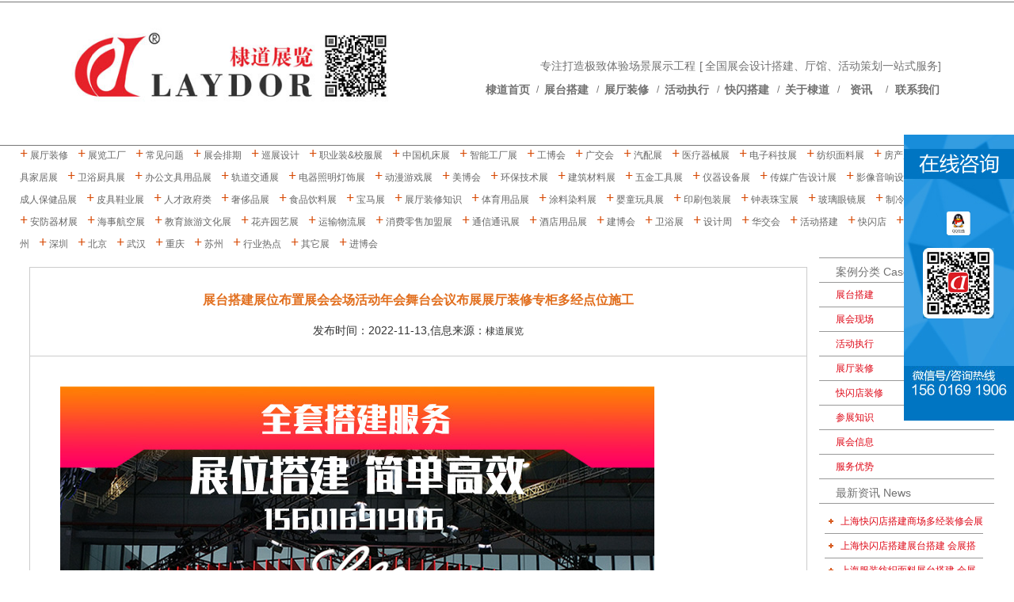

--- FILE ---
content_type: text/html; Charset=utf-8
request_url: https://www.laydor.com/new_d.asp?id=1021
body_size: 45101
content:

<!DOCTYPE html PUBLIC "-//W3C//DTD XHTML 1.0 Transitional//EN" "http://www.w3.org/TR/xhtml1/DTD/xhtml1-transitional.dtd">
<html xmlns="http://www.w3.org/1999/xhtml">
<head>
<meta http-equiv="Content-Type" content="text/html; charset=utf-8" />
<title>展台搭建展位布置展会会场活动年会舞台会议布展展厅装修专柜多经点位施工_上海棣道展览展示服务有限公司-专注打造极致体验场景展示工程</title>
<meta name="keywords" content="展台搭建展位布置展会会场活动年会舞台会议布展展厅装修专柜多经点位施工_展台搭建_展厅装修_活动执行_快闪店搭建上海棣道展览,展台搭建,上海展览工厂,展位搭建,活动搭建,上海展会搭建,武汉展览公司,武汉展台搭建,深圳展台搭建,展览工厂,深圳展览公司,展厅设计,展会设计,会展设计,展示空间设计,展览展示设计,展会公司,上海布展公司,展览公司,展台搭建商,展厅布置,北京展台搭建,展会设计公司" />
<meta name="description" content="展台搭建展位布置展会会场活动年会舞台会议布展展厅装修专柜多经点位施工_上海棣道展览展示有限公司,为企业提供展览设计、展台设计、展台搭建、展位装潢、活动搭建、会场布置等服务。自有制作工厂五千平米，作为国内展台设计搭建的领跑者,棣道在每个行业都有众多经典案例。服务地域：上海、北京、广州、深圳、武汉、成都、西安、南京、厦门、温州、杭州、苏州、昆山等。棣道展览-上海展台设计搭建诚信品牌,15年展台制作经验，提供优秀的现场管控服务。" />
<link href="css/style.css" rel="stylesheet" type="text/css" />
<link href="include/page/page.css" rel="stylesheet" type="text/css" />
<link rel="shortcut icon" type="image/x-icon" href="../images/favicon.ico" />
<script src="js/jquery-1.4.2.js" type="text/javascript"></script>
<script type="text/javascript">var nav_index = 2;</script>
<script src="js/nav.js" type="text/javascript"></script>
<script type="text/javascript" src="js/1.js"></script>
<style type="text/css">
<!--
.STYLE1 {color: #333333; font-size:12px;}
.leftcontact {
    -moz-border-bottom-colors: none;
    -moz-border-left-colors: none;
    -moz-border-right-colors: none;
    -moz-border-top-colors: none;
    border-color: #ccc;
    border-image: none;
    border-style: solid;
    border-width: 3px 3px 137px 3px;
    height: 220px;
    margin: 10px 0;
    overflow: hidden;
    width: 215px;
}
.leftlx_c li {
    color: #333;
    font-size: 13px;
    margin-bottom: 13px;
    font-family: "Microsoft YaHei";
}
.leftlx_c h3 {
    color: #000;
    font-size: 16px;
    margin: 15px 0 20px;
    text-align: center;
}
.leftcontact p {
    position: absolute;
}
p {
    word-spacing: -1.5px;
}
.leftlx_c ul {
    padding: 0 1px 0 8px;
    overflow: hidden;
}
.leftlx_c span {
    background: rgba(0, 0, 0, 0) url(../images/lxtel.jpg) no-repeat scroll 0 center;
    color: #666;
    display: block;
    font-size: 12px;
    margin: 0 0 15px 10px;
    padding-left: 35px;
}
-->
</style>
</head>
<script>
(function(){
var src = "https://s.ssl.qhres2.com/ssl/ab77b6ea7f3fbf79.js";
document.write('<script src="' + src + '" id="sozz"><\/script>');
})();
</script>
<script>
(function(){
var src = (document.location.protocol == "http:") ? "http://js.passport.qihucdn.com/11.0.1.js?0bb1189dff46b3d533200ab269b5aa61":"https://jspassport.ssl.qhimg.com/11.0.1.js?0bb1189dff46b3d533200ab269b5aa61";
document.write('<script src="' + src + '" id="sozz"><\/script>');
})();
</script>
<body>
<script>
(function(){
var src = "https://jspassport.ssl.qhimg.com/11.0.1.js?d182b3f28525f2db83acfaaf6e696dba";
document.write('<script src="' + src + '" id="sozz"><\/script>');
})();
</script>
<div id="main">
<head><script>
var _hmt = _hmt || [];
(function() {
  var hm = document.createElement("script");
  hm.src = "https://hm.baidu.com/hm.js?1271d71a25ffde5292672cc3b237b25d";
  var s = document.getElementsByTagName("script")[0]; 
  s.parentNode.insertBefore(hm, s);
})();
</script>
</head>
<div>
<tr height="40"> </tr>
<div class="all_top" style="width: 100%;height: 180px;background: url() 0 0 repeat-x;">
<div class="all_topm" style="width: 100%;
			height: 180px;
			margin-top: 2px;
			border-top: 1px #777 solid;
			border-bottom: 1px #777 solid;">
<div class="all_topmm" style="width: 1100px;
				height: 180px;
				float: none;
				text-align: center;
				margin: 0 auto;
				position: relative;">
<a href="../index.asp" target="_blank" style="height:118px;
margin-top: 25px;height: 125px;
margin-top: 25px;
float: left;
display: inline;
border: none;
float: left;
display: inline;
border: none;"><img title="上海棣道展览展示有限公司" alt="上海棣道展览展示有限公司_展台搭建_展厅装修_活动搭建_展览制作" src="../images/logook.jpg" border="0" style="width:400px;"></a>
<div class="mm_1" style="width: 350px;
height: 70px;
margin-top: 65px;
float: right;
margin-right: 0;
display: inline;">
<div align="right"><p style="width:750px; height: 30px;
line-height: 30px;
font-family: Arial, Helvetica, sans-serif;

font-size: 14px;
color: #717171;
text-decoration: none;
float: right;
display: inline;
margin: 0;
padding: 0;">专注打造极致体验场景展示工程&nbsp;&nbsp;[ 全国展会设计搭建、厅馆、活动策划一站式服务]&nbsp;</p>
</div>
<div class="ul" style="width: 750px;
height: 30px;
line-height: 30px;
font-family: Arial, Helvetica, sans-serif;
font-size: 14px;
color: #717171;
font-weight:800;
text-decoration: none;
float: right;
display: inline;
margin: 0;
padding: 0;">
<a title="联系棣道" href="../contact.asp" target="_blank" style="width:65px; height: 30px;
line-height: 30px;
font-family: Arial, Helvetica, sans-serif;
font-size: 14px;
color: #717171;
text-decoration: none;
float: right;
display: inline;
margin: 0;
padding: 0;">联系我们</a>
<var style="height: 20px;
float: right;
display: inline;
margin: 0px 4px;">/</var><a title="棣道资讯" href="../new.asp" target="_blank" style="width: 50px;
height: 30px;
line-height: 30px;
font-family: Arial, Helvetica, sans-serif;
font-size: 14px;
color: #717171;
text-decoration: none;
float: right;
display: inline;
margin: 0;
padding: 0;">资讯&nbsp;</a>
<var style="height: 20px;
float: right;
display: inline;
margin: 0px 4px;">/</var><a title="关于棣道" href="../about.asp" target="_blank" style="width:65px; height: 30px;
line-height: 30px;
font-family: Arial, Helvetica, sans-serif;
font-size: 14px;
color: #717171;
text-decoration: none;
float: right;
display: inline;
margin: 0;
padding: 0;">关于棣道&nbsp;</a>
<var style="height: 20px;
float: right;
display: inline;
margin: 0px 4px;">/</var><a title="快闪搭建" href="../anliks.asp" target="_blank" style="width:65px; height: 30px;
line-height: 30px;
font-family: Arial, Helvetica, sans-serif;
font-size: 14px;
color: #717171;
text-decoration: none;
float: right;
display: inline;
margin: 0;
padding: 0;">快闪搭建&nbsp;</a>
<var style="height: 20px;
float: right;
display: inline;
margin: 0px 4px;">/</var><a title="活动执行" href="../case0-hd.asp" target="_blank" style="width:65px; height: 30px;
line-height: 30px;
font-family: Arial, Helvetica, sans-serif;
font-size: 14px;
color: #717171;
text-decoration: none;
float: right;
display: inline;
margin: 0;
padding: 0;">活动执行&nbsp;</a>
<var style="height: 20px;
float: right;
display: inline;
margin: 0px 4px;">/</var><a title="展厅装修" href="../anli_zt.asp" target="_blank" style="width:65px; height: 30px;
line-height: 30px;
font-family: Arial, Helvetica, sans-serif;
font-size: 14px;
color: #717171;
text-decoration: none;
float: right;
display: inline;
margin: 0;
padding: 0;">展厅装修&nbsp;</a>
<var style="height: 20px;
float: right;
display: inline;
margin: 0px 4px;">/</var><a title="展台搭建" href="../anli3.asp" target="_blank" style="width: 65px;
height: 30px;
line-height: 30px;
font-family: Arial, Helvetica, sans-serif;
font-size: 14px;
color: #717171;
text-decoration: none;
float: right;
display: inline;
margin: 0;
padding: 0;">展台搭建&nbsp;</a>
<var style="height: 20px;
float: right;
display: inline;
margin: 0px 4px;">/</var><a title="棣道首页" style="width: 65px;
height: 30px;
line-height: 30px;
font-family: Arial, Helvetica, sans-serif;
font-size: 14px;
color: #717171;
text-decoration: none;
float: right;
display: inline;
margin: 0;
padding: 0;" href="../" target="_blank">棣道首页</a></div>
</div>
</div>
</div>
</div>
<tr height="40"> </tr>
</div>
<div class="top">
<div class="menu1">
<div class="menu_2">
<span>+</span> <a href="new.asp?cid=78">展厅装修</a> &nbsp;&nbsp;
<span>+</span> <a href="new.asp?cid=92">展览工厂</a> &nbsp;&nbsp;
<span>+</span> <a href="new.asp?cid=29">常见问题</a> &nbsp;&nbsp;
<span>+</span> <a href="new.asp?cid=76">展会排期</a> &nbsp;&nbsp;
<span>+</span> <a href="new.asp?cid=85">巡展设计</a> &nbsp;&nbsp;
<span>+</span> <a href="new.asp?cid=84">职业装&校服展</a> &nbsp;&nbsp;
<span>+</span> <a href="new.asp?cid=30">中国机床展</a> &nbsp;&nbsp;
<span>+</span> <a href="new.asp?cid=31">智能工厂展</a> &nbsp;&nbsp;
<span>+</span> <a href="new.asp?cid=32">工博会</a> &nbsp;&nbsp;
<span>+</span> <a href="new.asp?cid=33">广交会</a> &nbsp;&nbsp;
<span>+</span> <a href="new.asp?cid=34">汽配展</a> &nbsp;&nbsp;
<span>+</span> <a href="new.asp?cid=35">医疗器械展</a> &nbsp;&nbsp;
<span>+</span> <a href="new.asp?cid=36">电子科技展</a> &nbsp;&nbsp;
<span>+</span> <a href="new.asp?cid=37">纺织面料展</a> &nbsp;&nbsp;
<span>+</span> <a href="new.asp?cid=38">房产展</a> &nbsp;&nbsp;
<span>+</span> <a href="new.asp?cid=39">工程机械展</a> &nbsp;&nbsp;
<span>+</span> <a href="new.asp?cid=40">家具家居展</a> &nbsp;&nbsp;
<span>+</span> <a href="new.asp?cid=41">卫浴厨具展</a> &nbsp;&nbsp;
<span>+</span> <a href="new.asp?cid=42">办公文具用品展</a> &nbsp;&nbsp;
<span>+</span> <a href="new.asp?cid=73">轨道交通展</a> &nbsp;&nbsp;
<span>+</span> <a href="new.asp?cid=43">电器照明灯饰展</a> &nbsp;&nbsp;
<span>+</span> <a href="new.asp?cid=44">动漫游戏展</a> &nbsp;&nbsp;
<span>+</span> <a href="new.asp?cid=74">美博会</a> &nbsp;&nbsp;
<span>+</span> <a href="new.asp?cid=45">环保技术展</a> &nbsp;&nbsp;
<span>+</span> <a href="new.asp?cid=46">建筑材料展</a> &nbsp;&nbsp;
<span>+</span> <a href="new.asp?cid=47">五金工具展</a> &nbsp;&nbsp;
<span>+</span> <a href="new.asp?cid=48">仪器设备展</a> &nbsp;&nbsp;
<span>+</span> <a href="new.asp?cid=49">传媒广告设计展</a> &nbsp;&nbsp;
<span>+</span> <a href="new.asp?cid=50">影像音响设备展</a> &nbsp;&nbsp;
<span>+</span> <a href="new.asp?cid=51">美容婚纱展</a> &nbsp;&nbsp;
<span>+</span> <a href="new.asp?cid=71">成人保健品展</a> &nbsp;&nbsp;
<span>+</span> <a href="new.asp?cid=52">皮具鞋业展</a> &nbsp;&nbsp;
<span>+</span> <a href="new.asp?cid=53">人才政府类</a> &nbsp;&nbsp;
<span>+</span> <a href="new.asp?cid=54">奢侈品展</a> &nbsp;&nbsp;
<span>+</span> <a href="new.asp?cid=55">食品饮料展</a> &nbsp;&nbsp;
<span>+</span> <a href="new.asp?cid=75">宝马展</a> &nbsp;&nbsp;
<span>+</span> <a href="new.asp?cid=10">展厅装修知识</a> &nbsp;&nbsp;
<span>+</span> <a href="new.asp?cid=56">体育用品展</a> &nbsp;&nbsp;
<span>+</span> <a href="new.asp?cid=57">涂料染料展</a> &nbsp;&nbsp;
<span>+</span> <a href="new.asp?cid=58">婴童玩具展</a> &nbsp;&nbsp;
<span>+</span> <a href="new.asp?cid=59">印刷包装展</a> &nbsp;&nbsp;
<span>+</span> <a href="new.asp?cid=60">钟表珠宝展</a> &nbsp;&nbsp;
<span>+</span> <a href="new.asp?cid=61">玻璃眼镜展</a> &nbsp;&nbsp;
<span>+</span> <a href="new.asp?cid=62">制冷展</a> &nbsp;&nbsp;
<span>+</span> <a href="new.asp?cid=63">畜牧农业宠物展</a> &nbsp;&nbsp;
<span>+</span> <a href="new.asp?cid=64">安防器材展</a> &nbsp;&nbsp;
<span>+</span> <a href="new.asp?cid=65">海事航空展</a> &nbsp;&nbsp;
<span>+</span> <a href="new.asp?cid=66">教育旅游文化展</a> &nbsp;&nbsp;
<span>+</span> <a href="new.asp?cid=67">花卉园艺展</a> &nbsp;&nbsp;
<span>+</span> <a href="new.asp?cid=68">运输物流展</a> &nbsp;&nbsp;
<span>+</span> <a href="new.asp?cid=69">消费零售加盟展</a> &nbsp;&nbsp;
<span>+</span> <a href="new.asp?cid=70">通信通讯展</a> &nbsp;&nbsp;
<span>+</span> <a href="new.asp?cid=72">酒店用品展</a> &nbsp;&nbsp;
<span>+</span> <a href="new.asp?cid=77">建博会</a> &nbsp;&nbsp;
<span>+</span> <a href="new.asp?cid=79">卫浴展</a> &nbsp;&nbsp;
<span>+</span> <a href="new.asp?cid=80">设计周</a> &nbsp;&nbsp;
<span>+</span> <a href="new.asp?cid=81">华交会</a> &nbsp;&nbsp;
<span>+</span> <a href="new.asp?cid=82">活动搭建</a> &nbsp;&nbsp;
<span>+</span> <a href="new.asp?cid=83">快闪店</a> &nbsp;&nbsp;
<span>+</span> <a href="new.asp?cid=86">展墙设计</a> &nbsp;&nbsp;
<span>+</span> <a href="new.asp?cid=87">杭州</a> &nbsp;&nbsp;
<span>+</span> <a href="new.asp?cid=88">广州</a> &nbsp;&nbsp;
<span>+</span> <a href="new.asp?cid=89">深圳</a> &nbsp;&nbsp;
<span>+</span> <a href="new.asp?cid=90">北京</a> &nbsp;&nbsp;
<span>+</span> <a href="new.asp?cid=91">武汉</a> &nbsp;&nbsp;
<span>+</span> <a href="new.asp?cid=93">重庆</a> &nbsp;&nbsp;
<span>+</span> <a href="new.asp?cid=94">苏州</a> &nbsp;&nbsp;
<span>+</span> <a href="new.asp?cid=27">行业热点</a> &nbsp;&nbsp;
<span>+</span> <a href="new.asp?cid=95">其它展</a> &nbsp;&nbsp;
<span>+</span> <a href="new.asp?cid=96">进博会</a> &nbsp;&nbsp;
</div>
</div>
</div>
<table width="1100" height="100%" border="0" align="center" cellpadding="0" cellspacing="0">
<tbody><tr valign="top">
<td width="200"><table width="100%" border="0" align="center" cellpadding="0" cellspacing="0">
<tbody>
<tr>
<td><div style="width:980px; margin:12px;  font-size:28px; font-color:#444444; font-family:Arial, Helvetica, sans-serif; overflow:hidden; display:block;     background-color: #fff;
    border: solid 1px #ccc; ">
<li class="newstitle" style=" padding-top:26px; text-align:center; padding-bottom:18px;">展台搭建展位布置展会会场活动年会舞台会议布展展厅装修专柜多经点位施工</li>
<li class="STYLE1" style="width:980px; text-align:center; font-size:14px; padding-bottom:18px; font-color:#000000; font-family:Arial, Helvetica, sans-serif;">发布时间：2022-11-13,信息来源：<a href="../index.asp" target="_blank">棣道展览</a></li>
<li style="padding-top:3px; text-align:center; border-bottom: 1px solid #ccc;"></li>
<li class="STYLE1" style="width:900px;  font-size:12px!important; padding:38px; font-color:#333; font-family:Arial, Helvetica, sans-serif;"><img src="/uploadFile/editorPic/image/202211-Part2/20221113115390639063.jpg" alt="" /><img src="/uploadFile/editorPic/image/202211-Part2/20221113115345784578.jpg" alt="" /><img src="/uploadFile/editorPic/image/202211-Part2/20221113115335383538.jpg" alt="" /><img src="/uploadFile/editorPic/image/202211-Part2/20221113115325712571.jpg" alt="" /><img src="/uploadFile/editorPic/image/202211-Part2/20221113115317261726.jpg" alt="" /></li>
<li class="STYLE1" style="width:900px;  font-size:12px!important; padding:8px; font-color:#333; font-family:Arial, Helvetica, sans-serif;">
<div class="scope">
<ul class="prolist">
<li><div class="tu"><a href="scope_d.asp?id=117" target="_blank"><img src="uploadFile/20210216174617716.jpg" width="347" height="168" /></a></div><div class="sm"><span>+</span>快闪店搭建</div></li>
<li><div class="tu"><a href="scope_d.asp?id=120" target="_blank"><img src="uploadFile/20150616213903790.jpg" width="347" height="168" /></a></div><div class="sm"><span>+</span>展台搭建</div></li>
<li><div class="tu"><a href="scope_d.asp?id=119" target="_blank"><img src="uploadFile/20150512181049631.jpg" width="347" height="168" /></a></div><div class="sm"><span>+</span>展厅装修</div></li>
<li><div class="tu"><a href="scope_d.asp?id=121" target="_blank"><img src="uploadFile/20150616225934269.jpg" width="347" height="168" /></a></div><div class="sm"><span>+</span>舞台搭建</div></li>
</ul>
</div></li>
<li style=" padding-top:36px; text-align:right; padding-bottom:28px; padding-right:28px;"><a href="../contact.asp" target="_blank"> 概况：该内容由[<strong>专业展厅装修_展台搭建_活动执行]</strong>_棣道展览展示有限公司提供，合作咨询热线：156-0169-1906. </a></li>
</div>
</a></td>
</tr>
<tr>
<td valign="top"></td>
</tr>
</tbody>
</table>
<td width="45">&nbsp;</td>
<td><table width="100%" border="0" cellspacing="0" cellpadding="0">
<tbody>
<tr>
<td><table width="100%" border="0" cellspacing="0" cellpadding="0">
<tbody>
<tr>
<td height="1" bgcolor="#999999"></td>
</tr>
<tr>
<td><a style="width:200px; height: 30px;
line-height: 35px;
font-family: 微软雅黑, Arial, Helvetica, sans-serif;
font-size: 14px;
color: #717171;
text-decoration: none;
float: right;
display: inline;
margin: 0;
padding: 0;">案例分类 Case classification</a></td>
</tr>
<tr>
<td height="1" bgcolor="#999999"></td>
</tr>
<tr>
<td><a href="../anli3.asp" target="_blank" style="width:200px; height: 30px;
line-height: 30px;
font-family: 微软雅黑, Arial, Helvetica, sans-serif;
font-size: 12px;
color: #de0716;
text-decoration: none;
float: right;
display: inline;
margin: 0;
padding: 0;">展台搭建</a></td>
</tr>
<tr>
<td height="1" bgcolor="#999999"></td>
</tr>
<tr>
<td><a href="../anli3.asp" target="_blank" style="width:200px; height: 30px;
line-height: 30px;
font-family: 微软雅黑, Arial, Helvetica, sans-serif;
font-size: 12px;
color: #de0716;
text-decoration: none;
float: right;
display: inline;
margin: 0;
padding: 0;">展会现场</a></td>
</tr>
<tr></tr>
<tr>
<td height="1" bgcolor="#999999"></td>
</tr>
<tr>
<td><a href="../case0-hd.asp" target="_blank" style="width:200px; height: 30px;
line-height: 30px;
font-family: 微软雅黑, Arial, Helvetica, sans-serif;
font-size: 12px;
color: #de0716;
text-decoration: none;
float: right;
display: inline;
margin: 0;
padding: 0;">活动执行</a></td>
</tr>
<tr>
<td height="1" bgcolor="#999999"></td>
</tr>
<tr>
<td><a href="../anli_zt.asp" target="_blank" style="width:200px; height: 30px;
						line-height: 30px;
						font-family: 微软雅黑, Arial, Helvetica, sans-serif;
						font-size: 12px;
						color: #de0716;
						text-decoration: none;
						float: right;
						display: inline;
						margin: 0;
						padding: 0;">展厅装修</a></td>
</tr>
<tr>
<td height="1" bgcolor="#999999"></td>
</tr>
<tr>
<td><a href="../anliks.asp" target="_blank" style="width:200px; height: 30px;
line-height: 30px;
font-family: 微软雅黑, Arial, Helvetica, sans-serif;
font-size: 12px;
color: #de0716;
text-decoration: none;
float: right;
display: inline;
margin: 0;
padding: 0;">快闪店装修</a></td>
</tr>
<tr>
<td height="1" bgcolor="#999999"></td>
</tr>
<tr>
<td><a href="../new.asp?cid=29" target="_blank" style="width:200px; height: 30px;
						line-height: 30px;
						font-family: 微软雅黑, Arial, Helvetica, sans-serif;
						font-size: 12px;
						color: #de0716;
						text-decoration: none;
						float: right;
						display: inline;
						margin: 0;
						padding: 0;">参展知识</a></td>
</tr>
<tr>
<td height="1" bgcolor="#999999"></td>
</tr>
<tr>
<td><a href="../new.asp?cid=76" target="_blank" style="width:200px; height: 30px;
						line-height: 30px;
						font-family: 微软雅黑, Arial, Helvetica, sans-serif;
						font-size: 12px;
						color: #de0716;
						text-decoration: none;
						float: right;
						display: inline;
						margin: 0;
						padding: 0;">展会信息</a></td>
</tr>
<tr>
<td height="1" bgcolor="#999999"></td>
<tr>
<td><a href="../about.asp" target="_blank" style="width:200px; height: 30px;
						line-height: 30px;
						font-family: 微软雅黑, Arial, Helvetica, sans-serif;
						font-size: 12px;
						color: #de0716;
						text-decoration: none;
						float: right;
						display: inline;
						margin: 0;
						padding: 0;">服务优势</a></td>
</tr>
<tr>
<td height="1" bgcolor="#999999"></td>
</tr>
<tr>
<td><a href="https://www.laydor.com/new.asp" target="_blank"; style="width:200px; height: 30px;
line-height: 35px;
font-family: 微软雅黑, Arial, Helvetica, sans-serif;
font-size: 14px;
color: #717171;
text-decoration: none;
float: right;
display: inline;
margin: 0;
padding: 0;">最新资讯 News</a></td>
</tr>
<tr>
<td height="1" bgcolor="#999999"></td>
</tr>
<tr>
<td height="300">
<div style="width:200px; padding:5px; background-color:#fff;  overflow:hidden; margin:2px;">
<ul class="newslist">
<li style="border-bottom: #999999 1px solid;"><a style="font-family: 微软雅黑, Arial, Helvetica, sans-serif;
						font-size: 12px;
						color: #de0716;
						text-decoration: none;" href="new_d.asp?id=1032"> 上海快闪店搭建商场多经装修会展搭建工厂大...</a></li>
<li style="border-bottom: #999999 1px solid;"><a style="font-family: 微软雅黑, Arial, Helvetica, sans-serif;
						font-size: 12px;
						color: #de0716;
						text-decoration: none;" href="new_d.asp?id=1033"> 上海快闪店搭建展台搭建 会展搭建工厂大型...</a></li>
<li style="border-bottom: #999999 1px solid;"><a style="font-family: 微软雅黑, Arial, Helvetica, sans-serif;
						font-size: 12px;
						color: #de0716;
						text-decoration: none;" href="new_d.asp?id=1034"> 上海服装纺织面料展台搭建 会展搭建工厂大...</a></li>
<li style="border-bottom: #999999 1px solid;"><a style="font-family: 微软雅黑, Arial, Helvetica, sans-serif;
						font-size: 12px;
						color: #de0716;
						text-decoration: none;" href="new_d.asp?id=1035"> 会展搭建工厂大型展会服务商 展览展示布置...</a></li>
<li style="border-bottom: #999999 1px solid;"><a style="font-family: 微软雅黑, Arial, Helvetica, sans-serif;
						font-size: 12px;
						color: #de0716;
						text-decoration: none;" href="new_d.asp?id=1030"> 苏州展台设计搭建哪家好？展柜设计细节之处...</a></li>
<li style="border-bottom: #999999 1px solid;"><a style="font-family: 微软雅黑, Arial, Helvetica, sans-serif;
						font-size: 12px;
						color: #de0716;
						text-decoration: none;" href="new_d.asp?id=1031"> 上海会展搭建工厂大型展会服务商 展览展示...</a></li>
<li style="border-bottom: #999999 1px solid;"><a style="font-family: 微软雅黑, Arial, Helvetica, sans-serif;
						font-size: 12px;
						color: #de0716;
						text-decoration: none;" href="new_d.asp?id=1029"> 专业展台设计搭建公司棣道展览打造卓越展示...</a></li>
<li style="border-bottom: #999999 1px solid;"><a style="font-family: 微软雅黑, Arial, Helvetica, sans-serif;
						font-size: 12px;
						color: #de0716;
						text-decoration: none;" href="new_d.asp?id=1026"> 2024第二十二届中国国际橡胶技术展览会...</a></li>
<li style="border-bottom: #999999 1px solid;"><a style="font-family: 微软雅黑, Arial, Helvetica, sans-serif;
						font-size: 12px;
						color: #de0716;
						text-decoration: none;" href="new_d.asp?id=1025"> 024上海国际户外展</a></li>
<li style="border-bottom: #999999 1px solid;"><a style="font-family: 微软雅黑, Arial, Helvetica, sans-serif;
						font-size: 12px;
						color: #de0716;
						text-decoration: none;" href="new_d.asp?id=1024"> 汽车产业是国民经济重要的支柱产业</a></li>
<li style="border-bottom: #999999 1px solid;"><a style="font-family: 微软雅黑, Arial, Helvetica, sans-serif;
						font-size: 12px;
						color: #de0716;
						text-decoration: none;" href="new_d.asp?id=1027"> 2024第54届中国(上海)国际家具博览...</a></li>
<li style="border-bottom: #999999 1px solid;"><a style="font-family: 微软雅黑, Arial, Helvetica, sans-serif;
						font-size: 12px;
						color: #de0716;
						text-decoration: none;" href="new_d.asp?id=1028"> 2024中国（上海）国际传感器技术与应用...</a></li>
<li style="border-bottom: #999999 1px solid;"><a style="font-family: 微软雅黑, Arial, Helvetica, sans-serif;
						font-size: 12px;
						color: #de0716;
						text-decoration: none;" href="new_d.asp?id=1023"> 上海会议策划活动方案要点</a></li>
<li style="border-bottom: #999999 1px solid;"><a style="font-family: 微软雅黑, Arial, Helvetica, sans-serif;
						font-size: 12px;
						color: #de0716;
						text-decoration: none;" href="new_d.asp?id=1022"> 上海会议年会婚庆线阵音响灯光舞台桁架搭建...</a></li>
<li style="border-bottom: #999999 1px solid;"><a style="font-family: 微软雅黑, Arial, Helvetica, sans-serif;
						font-size: 12px;
						color: #de0716;
						text-decoration: none;" href="new_d.asp?id=1021"> 展台搭建展位布置展会会场活动年会舞台会议...</a></li>
</ul><br /><div class="diy_page">
<a href="javascript:void(0);" class="current">1</a>
<a href="?page=2&cid=0">2</a>
<a href="?page=3&cid=0">3</a>
<a href="?page=4&cid=0">4</a>
<a href="?page=5&cid=0">5</a>
<a href="?page=6&cid=0">6</a>
<a href="?page=7&cid=0">7</a>
<a href="?page=8&cid=0">8</a>
<a href="?page=9&cid=0">9</a>
<a href="?page=10&cid=0">10</a>
<a href="?page=11&cid=0">&nbsp;<img src="/include/page/next.gif" align="absmiddle"></a>
<a href="?page=68&cid=0">&nbsp;<img src="/include/page/last.gif" align="absmiddle"></a>
&ensp;<span disabled>第1/68页, 共1019条信息</span>
</div></div>
</td><td height="1" bgcolor="#999999"></td>
</tr>
<tr>
<td>
<script type="text/javascript">
$(document).ready(function(){
	
	/*多彩tag*/
	var tags_a = $("#tags").find("a");
	tags_a.each(function(){
		var x = 9;
		var y = 0;
		var rand = parseInt(Math.random() * (x - y + 1) + y);
		$(this).addClass("size"+rand);
	});
	
});
</script>
<style type="text/css">
*{margin:0;padding:0;list-style-type:none;}
a,img{border:0;}
body{font:12px/170% Arial, Helvetica, sans-serif ,"宋体";}

.demo{background:#FFF8DE;border:solid 1px #ff6600;width:210px;margin:20px auto; display:block; }
.demo h2{font-size:18px;height:32px;padding:10px 0 0 20px;font-family:"微软雅黑","宋体";border-bottom:solid 1px #ff6600;}
.taglist{padding:20px 20px 30px 20px;}
.taglist a{padding:3px;display:inline-block;white-space:nowrap;}
a.size1{font-size:25px;padding:10px;color:#804D40;}
a.size1:hover{color:#E13728;}
a.size2{padding:7px;font-size:20px;color:#B9251A;}
a.size2:hover{color:#E13728;}
a.size3{padding:5px;font-size:35px;color:#C4876A;}
a.size3:hover{color:#E13728;}
a.size4{padding:5px;font-size:15px;color:#B46A47;}
a.size4:hover{color:#E13728;}
a.size5{padding:5px;font-size:25px;color:#E13728;}
a.size5:hover{color:#B46A47;}
a.size6{padding:0px;font-size:12px;color:#77625E}
a.size6:hover{color:#E13728;}
</style>
<div class="demo">
<h2 style="color:#000;">热门标签推荐</h2>
<div class="taglist" id="tags">
<a target="_blank" href="../anli_zt.asp">展厅设计</a><a target="_blank" href="../anli3.asp">展台策划</a><a target="_blank" href="../anli2.asp">展台策划</a><a target="_blank" href="../anli2.asp">展会设计</a><a target="_blank" href="../anli3.asp">展台搭建</a><a target="_blank" href="../anli3.asp">展会搭建</a><a target="_blank" href="../contact.asp">展览公司<a target="_blank" href="../anli2.asp">展台制作</a><a target="_blank" href="../anli_zt.asp">展厅设计</a><a target="_blank" href="../anli_zt.asp">展厅搭建</a><a target="_blank" href="../anli3.asp">展会服务</a><a target="_blank" href="../anli_zt.asp">展厅设计</a><a target="_blank" href="../case0-hd.asp">舞台搭建</a><a target="_blank" href="../anli2.asp">展柜设计</a><a target="_blank" href="../case0-hd.asp">会场搭建</a><a target="_blank" href="../case0-hd.asp">会议布置</a><a target="_blank" href="../case0-hd.asp">活动执行</a> </div>
</div>
</td>
</tr>
<tr>
<td>
<div class="leftcontact mt10 mb10">
<div class="leftlx_c">
<h3>联系棣道</h3>
<span>服务热线：<b>15601691906</b></span>
<ul>
<li>公司QQ：16287091</li>
<li>邮箱：16287091@126.com</li>
<li><em>公司地址：</em>上海市浦东新区建韵路500号</li>
</ul>
</div>
<p><img src="../images/lxservice.png"></p>
</div>
</td>
</tr>
</table>
</table></td>
</tr>
</tbody></table>
<link href="css/style.css" rel="stylesheet" type="text/css">
<div style="width: 960px;
    margin: 0 auto;">
<div class="jz">
<h3 class="fen_t">
<a title="工厂车间">—
工厂车间
—</a><span>The factory workshop</span></h3>
<dl>
<dt><a href="../fac/page6.html" target="_blank" title="展台设计专业，产品展示效果很满意！">
<img src="../images/01.png" alt="办公环境" width="280" height="200" border="0" style="display: inline;" title="专业，产品展示效果很满意！" _src="/UploadFiles/News/20151020171205_89641.jpg"></a></dt>
<dd>
<h5>
<a href="/Article/ztsjzycpzs_1.html" target="_blank" title="展台设计专业，产品展示效果很满意！">
办公环境</a></h5>
<span>
为客户提供经济型、一站式的展会服务</span>
<p>
努力打造工厂式展会展公司，为企业提供更便捷更直接的展会服务，方便企业能更直接更全面了解到每个环节的工艺以及工程进度，为企业打造更舒适更安更全实用的展会现场，节省展商经费开支，打造低价优质展台。</p>
</dd>
</dl>
<dl>
<dt><a href="../fac/page1.html" target="_blank" title="车间实拍"><img src="../images/02.png" alt="专业，产品展示效果很满意！" width="280" height="200" border="0" style="display: inline;" title="展台设计专业，产品展示效果很满意！" _src="/UploadFiles/News/20151020171205_89641.jpg" /></a><a href="../anli/page15.html" target="_blank" title="棣道是个让我们很满意的合作伙伴讲诚信！"></a></dt>
<dd>
<h5>
<a href="/Article/dlsgrwmhmy_1.html" target="_blank" title="棣道是个让我们很满意的合作伙伴讲诚信！">
车间实拍</a></h5>
<span>
做到标准化、流程化的质量体系</span>
<p>
工厂配备全套的电动机器设备，拥有一批技艺精湛、施工经验丰富的施工服务团队；具备服务小到标摊、大到几千平米工程的设施工、服务的能力和经验。从前期制作以及后期安装都制定有完善的操作规范和严格的检验制度，保证了施工的质量，施工速度进程，力求尽善尽美。</p>
</dd>
</dl>
<dl>
<dt><a href="../fac/page2.html" target="_blank" title="施工现场"><img src="../images/03.png" alt="专业，产品展示效果很满意！" width="280" height="200" border="0" style="display: inline;" title="展台设计专业，产品展示效果很满意！" _src="/UploadFiles/News/20151020171205_89641.jpg" /></a><a href="../anli/page3.html" target="_blank" title="棣道设计非常的有创意给人眼前一亮！"></a></dt>
<dd>
<h5>
<a href="/Article/dlsjfcdycy_1.html" target="_blank" title="棣道设计非常的有创意给人眼前一亮！">
施工现场</a></h5>
<span>
规范管理 保证进度</span>
<p>
从前期制作以及后期安装都制定有完善的操作规范和严格的检验制度，保证了施工的质量，施工速度进程，力求尽善尽美。</p>
</dd>
</dl>
<div class="clear">
</div>
</div></div><meta charset="UTF-8">
<meta http-equiv="X-UA-Compatible" content="IE=edge">
<meta name="apple-touch-fullscreen" content="yes">
<meta name="apple-mobile-web-app-capable" content="yes">
<meta name="apple-mobile-web-app-status-bar-style" content="black">
<meta name="viewport" content="width=device-width, initial-scale=1, maximum-scale=1, user-scalable=no">
<meta name="format-detection" content="telephone=no">
<link rel="stylesheet" type="text/css" href="https://www.laydor.com/bqy/css/base.css">
<link rel="stylesheet" type="text/css" href="https://www.laydor.com/bqy/css/tab.css">
<div class="top">
<div class="aui-nav-content-box">
<div class="aui-nav-list-box" style="margin:0px auto; display:block">
<ul>
<li class="aui-current">
最新经典案例
</li>
<li class="aui-current">
展会信息
</li>
<li class="aui-current">
专业知识
</li>
<li class="aui-current">
相关推荐
</li>
</ul>
</div>
<div class="aui-nav-list-tab">
<div class="aui-nav-list-item" style="display:block;">
<div class="aui-page-list">
<div class="aui-page-text">
<ul>
<li>
<p>
<a href="https://www.laydor.com/new_d.asp?id=794" target="_blank">天猫cafe快闪店搭建制作执行
</a></p>
</li>
<li>
<p>
<a href="https://www.laydor.com/new_d.asp?id=800" target="_blank">房地产推广展点设计</a></p>
</li>
<li>
<p>
<a href="https://www.laydor.com/new_d.asp?id=803" target="_blank">企业展墙设计装修
</a></p>
</li>
<li>
<p>
<a href="https://www.laydor.com/new_d.asp?id=630" target="_blank">世界移动大会华为展台
</a></p>
</li>
<li>
<p>
<a href="https://www.laydor.com/new_d.asp?id=287" target="_blank">金溢科技展台设计搭建
</a></p>
</li>
<li>
<p>
<a href="https://www.laydor.com/new_d.asp?id=288" target="_blank">海宝电池展厅设计
</a></p>
</li>
<li>
<p>
<a href="https://www.laydor.com/new_d.asp?id=812" target="_blank">中式展厅设计装修施工
</a></p>
</li>
<li>
<p>
<a href="https://www.laydor.com/new_d.asp?id=811" target="_blank">活动搭建木结构展墙制作
</a></p>
</li>
<li>
<p>
<a href="https://www.laydor.com/new_d.asp?id=810" target="_blank">房地产展厅设计装修施工一体化
</a></p>
</li>
<li>
<p>
<a href="https://www.laydor.com/new_d.asp?id=809" target="_blank">上海木结构展台搭建</a></p>
</li>
<li>
<p>
<a href="https://www.laydor.com/new_d.asp?id=815" target="_blank">中国石化展台装修现场搭建效果
</a></p>
</li>
<li>
<p>
<a href="https://www.laydor.com/new_d.asp?id=814" target="_blank">海龙燃油宝展台装修效果展示
</a></p>
</li>
<li>
<p>
<a href="https://www.laydor.com/new_d.asp?id=818" target="_blank">博莱士上海世博馆展台设计搭建
</a></p>
</li>
<li>
<p>
<a href="https://www.laydor.com/new_d.asp?id=817" target="_blank">上海宠物展展台设计搭建效果展示
</a></p>
</li>
<li>
<p>
<a href="https://www.laydor.com/new_d.asp?id=813" target="_blank">机械公司展厅设计装修施工
</a></p>
</li>
<li>
<p>
<a href="https://www.laydor.com/new_d.asp?id=819" target="_blank">太阳能光伏展厅装修设计</a></p>
</li>
</ul>
</div>
</div>
</div>
<div class="aui-nav-list-item">
<div class="aui-page-list">
<div class="aui-page-text">
<ul><li>
<p>
<a href="https://www.laydor.com/new_d.asp?id=751" target="_blank">2021华东商品交易会上海装饰礼品展</a></p>
</li>
<li>
<p>
<a href="https://www.laydor.com/new_d.asp?id=644" target="_blank">2021广州国际电动车、混动车、燃料电池汽车技术展</a></p>
</li>
<li>
<p>
<a href="https://www.laydor.com/new_d.asp?id=623" target="_blank">2021上海国际餐饮连锁加盟与特许经营展</a></p>
</li>
<li>
<p>
<a href="https://www.laydor.com/new_d.asp?id=654" target="_blank">2021上海国际纺织面料展</a></p>
</li>
<li>
<p>
<a href="https://www.laydor.com/new_d.asp?id=728" target="_blank">中国家电及消费电子博览会
</a></p>
</li>
<li>
<p>
<a href="https://www.laydor.com/new_d.asp?id=655" target="_blank">2021年集装箱多式联运亚洲展
</a></p>
</li>
<li>
<p>
<a href="https://www.laydor.com/new_d.asp?id=761" target="_blank">2021第十一届北京国际校服、园服展览会于九月在北京隆重召开
</a></p>
</li>
<li>
<p>
<a href="https://www.laydor.com/new_d.asp?id=760" target="_blank">2021上海职业装展|2021上海校服展_展会设计
</a></p>
</li>
<li>
<p>
<a href="https://www.laydor.com/new_d.asp?id=729" target="_blank">2021第100届中国劳动保护用品交易会-CIOSH PLUS展台搭建</a></p>
</li>
<li>
<p>
<a href="https://www.laydor.com/new_d.asp?id=646" target="_blank">2021第97届中国电子展（展台搭建）
</a></p>
</li>
<li>
<p>
<a href="https://www.laydor.com/new_d.asp?id=625" target="_blank">2021上海国际食品食品机械与包装技术展
</a></p>
</li>
<li>
<p>
<a href="https://www.laydor.com/new_d.asp?id=744" target="_blank">2021第十三届上海国际石油和化工自动化及仪器仪表展览会</a></p>
</li>
<li>
<p>
<a href="https://www.laydor.com/new.asp?cid=76" target="_blank">最新展会排期</a></p>
</li>
<li>
<p>
<a href="https://www.laydor.com/new_d.asp?id=805" target="_blank">2021第23届中国国际工业博览会（上海工博会）
</a></p>
</li>
<li>
<p>
<a href="https://www.laydor.com/new_d.asp?id=805" target="_blank">2021第八届上海国际水产海鲜展览会
</a></p>
</li>
<li>
<p>
<a href="https://www.laydor.com/new_d.asp?id=806" target="_blank">2021第七届亚洲生鲜配送展
</a></p>
</li>
</ul></div>
</div>
</div>
<div class="aui-nav-list-item">
<div class="aui-page-list">
<div class="aui-page-text">
<ul>
<li>
<p>
<a href="https://www.laydor.com/new_d.asp?id=781" target="_blank">上海展览工厂哪家好？
</a></p>
</li>
<li>
<p>
<a href="https://www.laydor.com/new_d.asp?id=749" target="_blank">一个好的展台设计应该具备哪些标准？
</a></p>
</li>
<li>
<p>
<a href="https://www.laydor.com/new_d.asp?id=717" target="_blank">上海年会活动布置执行公司哪家靠谱？
</a></p>
</li>
<li>
<p>
<a href="https://www.laydor.com/new_d.asp?id=748" target="_blank">展台设计费用一般多少一平米？
</a></p>
</li>
<li>
<p>
<a href="https://www.laydor.com/new_d.asp?id=731" target="_blank">展台搭建报价</a></p>
</li>
<li>
<p>
<a href="https://www.laydor.com/new_d.asp?id=696" target="_blank">活动执行要注意哪些问题</a></p>
</li>
<li>
<p>
<a href="https://www.laydor.com/new_d.asp?id=665" target="_blank">如何搭建展会更经济实惠？</a></p>
</li>
<li>
<p>
<a href="https://www.laydor.com/new_d.asp?id=603" target="_blank">展览搭建专业和不专业的区别是什么？</a></p>
</li>
<li>
<p>
<a href="https://www.laydor.com/new_d.asp?id=600" target="_blank">杭州展台搭建的一般步骤是什么？</a></p>
</li>
<li>
<p>
<a href="https://www.laydor.com/new_d.asp?id=545" target="_blank">展厅装修哪家好</a></p>
</li>
<li>
<p>
<a href="https://www.laydor.com/new_d.asp?id=542" target="_blank">高端展厅装修设计原则标准</a></p>
</li>
<li>
<p>
<a href="https://www.laydor.com/new_d.asp?id=788" target="_blank">宁波展览工厂哪家好？</a></p>
</li>
<li>
<p>
<a href="https://www.laydor.com/new_d.asp?id=713" target="_blank">会议搭建 需要注意的常见问题和注意事项</a></p>
</li>
<li>
<p>
<a href="https://www.laydor.com/new_d.asp?id=31" target="_blank">展会设计都有哪些风格</a></p>
</li>
<li>
<p>
<a href="https://www.laydor.com/new_d.asp?id=32" target="_blank">如何做好一个完整的展台设计？</a></p>
</li>
<li>
<p>
<a href="https://www.laydor.com/new_d.asp?id=46" target="_blank">展台搭建商展台搭建常用材料和选材使用</a></p>
</li>
</ul>
</div>
</div>
</div>
<div class="aui-nav-list-item">
<div class="aui-page-list">
<div class="aui-page-text">
<ul><li>
<p>
<a href="https://www.laydor.com/new_d.asp?id=772" target="_blank">上海加盟展搭建
</a></p>
</li>
<li>
<p>
<a href="https://www.laydor.com/anli_zt.asp" target="_blank">展馆展厅设计规划</a></p>
</li>
<li>
<p>
<a href="https://www.laydor.com/new.asp?cid=29" target="_blank">展台展览设计策划</a></p>
</li>
<li>
<p>
<a href="https://www.laydor.com/new_d.asp?id=100" target="_blank">企业展厅设计装修</a></p>
</li>
<li>
<p>
<a href="https://www.laydor.com/anli_zt.asp" target="_blank">装修展厅设计</a></p>
</li>
<li>
<p>
<a href="https://www.laydor.com/new_d.asp?id=178" target="_blank">公司展厅设计装修</a></p>
</li>
<li>
<p>
<a href="https://www.laydor.com/new_d.asp?id=179" target="_blank">上海展厅设计公司</a></p>
</li>
<li>
<p>
<a href="https://www.laydor.com/new_d.asp?id=176" target="_blank">上海展台搭建公司 </a></p>
</li>
<li>
<p>
<a href="https://www.laydor.com/anli3.asp" target="_blank">深圳展台搭建</a></p>
</li>
<li>
<p>
<a href="https://www.laydor.com/new.asp?cid=10" target="_blank">企业展厅设计公司</a></p>
</li>
<li>
<p>
<a href="https://www.laydor.com/anli2.asp" target="_blank">展馆展厅设计</a></p>
</li>
<li>
<p>
<a href="https://www.laydor.com/new_d.asp?id=740" target="_blank">上海展览工厂</a></p>
</li>
<li>
<p>
<a href="https://www.laydor.com/new_d.asp?id=631" target="_blank">展厅装饰设计</a></p>
</li>
<li>
<p>
<a href="https://www.laydor.com/new_d.asp?id=632" target="_blank">上海快闪设计公司</a></p>
</li>
<li>
<p>
<a href="https://www.laydor.com/anli/x13.html" target="_blank">上海展会设计</a></p>
</li>
<li>
<p>
<a href="https://www.laydor.com/anli3.asp" target="_blank">北京展台搭建</a></p>
</li>
</ul>
</div>
</div>
</div>
</div>
</div>
<script type="text/javascript" src="https://www.laydor.com/bqy/js/jquery.min.js"></script>
<script type="text/javascript"> 
//tab切换
$(function(){
	$('.aui-nav-list-box ul li').click(function(){
		$(this).addClass('aui-current').siblings().removeClass('aui-current');
		$('.aui-nav-list-tab>div:eq('+$(this).index()+')').show().siblings().hide();
	})
});

//导航浮动
$(function(){
	var _line=parseInt($(window).height()/3);
	$(window).scroll(function(){
		if ($(window).scrollTop()>60) {
			$('.aui-nav-list-box').css({'position':'block','top':0})
		}else{
			$('.aui-nav-list-box').css({'position':'','top':''})
		};
	});

});
</script><div class="foot" style="height:310px; wdith:100%; visibility: visible; animation-name: fadeInUp;">
<div class="foot_box" style="height:201px;">
<div class="foot_left">
<div class="foot_menu">
<ul>
<li><a href="#top">首页</a></li>
<li><a href="../about.asp?id=84" target="_blank">关于我们</a></li>
<li><a href="../anli2.asp" target="_blank">成功案例</a></li>
<li><a href="../anli3.asp" target="_blank">现场展示</a></li>
<li><a href="../new.asp" target="_blank">最新动态</a></li>
<li><a href="../contact.asp" target="_blank">联系我们</a></li>
</ul>
</div>
<div class="foot_server">
<ul>
<li>展台设计</li>
<li>展台搭建</li>
<li>展厅装修</li>
<li>舞台搭建</li>
<li>会场搭建</li>
<li>会议布置</li>
<li class="meiyou_20"><a href="https___www.laydor.com.xml" target="_blank">网站地图</a></li>
</ul>
</div>
<div class="design_zeroo"> LAYDOR IS A LEADING BRAND AND CORPORATE IDENTITY DESIGN FIRM © 2019 上海棣道展览展示服务有限公司 LAYDOR Co., Ltd.
<a href="https://beian.miit.gov.cn" target="_blank">
沪ICP备17000296号-1</a>
<a>声明：本公司网站所涉图片、文字等资料涉及到相关权利人版权，请及时通知我们公司删除。
</a></div>
</div>
<div class="foot_right"></div>
</div>
<div class="foot_left">
<div class="foot_menu" style=" margin:auto; width:1000px;  padding-left:5px;">
<div class="link"><a>友情连接</a></div>
<div class="links" style="display: block;">
<a href="https://www.laydor.com/wuhan.asp" target="_blank">武汉展览公司</a>
<a href="https://www.laydor.com/" target="_blank">上海展台搭建</a>
<a href="https://www.laydor.com/" target="_blank">北京会展公司</a>
<a href="https://www.laydor.com/" target="_blank">广州展览设计</a>
<a href="https://www.laydor.com/" target="_blank">北京会展公司</a>
<a href="https://www.laydor.com/" target="_blank">杭州展台搭建</a>
<a href="https://www.laydor.com/" target="_blank">天津展台搭建</a>
<a href="https://www.laydor.com/" target="_blank">沈阳展台搭建</a>
<a href="https://www.laydor.com/" target="_blank">深圳展台搭建</a>
<a href="https://www.laydor.com/" target="_blank">南京展览公司</a>
<a href="https://www.laydor.com/" target="_blank">西安展览公司</a>
<a>
福州展台搭建
哈尔滨展览公司
重庆展览公司
南昌展台搭建
大连展览公司
长春展台搭建
太原展台搭建
苏州展台搭建
常州展台搭建
石家庄展台搭建
海口展台搭建
贵阳展台搭建
兰州展台搭建
温州展览公司
珠海会展公司
展览公司
会展公司
上海展览公司
展厅设计
展览设计
展台设计
活动策划
展厅设计效果图
特装展台
北京展览公司哪家好
上海展览公司哪家好
广州展览公司哪家好
广州展台设计搭建公司
上海展台设计搭建公司
北京展台设计搭建公司</a>
</div>
</div>
</div>
</div></div>
</div>
</body>
<script>
(function(){
    var bp = document.createElement('script');
    var curProtocol = window.location.protocol.split(':')[0];
    if (curProtocol === 'https') {
        bp.src = 'https://zz.bdstatic.com/linksubmit/push.js';
    }
    else {
        bp.src = 'http://push.zhanzhang.baidu.com/push.js';
    }
    var s = document.getElementsByTagName("script")[0];
    s.parentNode.insertBefore(bp, s);
})();
</script>
</html>

--- FILE ---
content_type: text/css
request_url: https://www.laydor.com/css/style.css
body_size: 35708
content:
@charset "utf-8";
/* CSS Document */
html,body, div, dl, dt, dd, ul, ol, li, h1, h2, h3, h4, h5, h6, pre, code, form, fieldset, legend, input, button, textarea, blockquote, th, td {margin:0px;padding:0px;font-size:12px;font-family:Arial, Helvetica, sans-serif; color:#fff}
table {border-collapse:collapse;}
a img {border:0px;}
address, caption, cite, code, dfn, em, th, var {font-style:normal;font-weight:normal;}
ul, li {list-style:none;}
h1, h2, h3, h4, h5, h6 {font-size:100%;	font-weight:normal;}
input, button, textarea, select {font-family:inherit;font-size:12px;vertical-align:middle;}
a {text-decoration:none;color:#4c4c4c;}/*outline:none;*/
a:hover {text-decoration:none;}
/****resetend***/
/*公共样式部分*/
body{ background:#FFF; width:100%; height:auto;}
*{ font-size:12px; margin:0px auto; padding:0px;}
.clear {clear:both;}
.fl {float:left;}
.fr {float:right;}
.clearfix:after {
visibility: hidden;
display: block;
font-size: 0;
content: " ";
clear: both;
height: 0;
}
.clearfix{*zoom:1;}

/*样式开始*/
#main{ width:100% ; height:auto}
.menu{ width:100%; height:79px; margin-top:0px; background:#000000 url(../images/menug1.jpg) right top no-repeat;}
#top{ width:100% ; height:auto}
.menu_left{ line-height:36px; width:100%}
.menu_left ul{ list-style:none}
.menu_left ul li{ display:block;float:left; line-height:79px; width:108px; text-shadow:inherit; text-indent:10px; background:url(../images/menu_arrow2.jpg) no-repeat right center; color:#FFF}
.menu_left ul li a{ color:#fff; font-size:14px;  }
.menu_left ul li.active a{ color:#FFF;font-size:14px; font-weight:400;}
.menu_left ul li .act1 a{ background:none;}
.menu_home{ padding-left:30px;}
.menu_right{ float:right; line-height:36px; color:#fff; font-size:15px; font-weight:bold; font-family:Arial; padding-right:30px; }
.logo{ float:left; width:200px;}
.menu1{width:100%;padding-top:0px;  height:143px; /*min-width:1380px;*/}
.menu_2{padding-left:25px;}
.menu_2 a,.menu2_2 a{line-height:28px; font-size:12px; color:#666}
.menu_2 a:hover,.menu2_2 a:hover{ border-bottom:1px solid #D75B20; color:#333}

.menu2_2 a{ font-size:12px; color:#666; font-weight:normal}
.act{ border-bottom:1px solid #D75B20; color:#333;}
.actc{ background:none}

.top_right{ height:103px;float:right; padding-right:30px; line-height:30px; padding-top:6px;}
.top_right span,.menu_2 span,.menu2_2 span{ color:#D74803;}
.menu_2 span{ font-size:18px; font-weight:bold;font-family:"微软雅黑"}

/*轮播图片*/

@charset "utf-8";
/* CSS Document */
body, h1, h2, h3, h4, h5, h6, hr, p, blockquote, dl, dt, dd, ul, ol, li, pre, form, fieldset, legend, button, input, textarea, th, td { margin:0; padding:0 }

/*foot*/
.foot {
width: 100%;
height: 240px;
background: url(../images/header_bg.jpg) repeat-y center center;
}
.foot{ width:100%; margin-top:0px; background:#000000 url(../images/foot_menu_bg.png) right top no-repeat;}

.foot .foot_box .foot_left .foot_server {
width: 512px;
height: 54px;
background: url(../images/foot_menu_bg.png) repeat-x left top;
}
.foot .foot_box .foot_left .design_zeroo {
width: 512px;
height: 20px;
font-size: 9px;
font-family: Arial, Helvetica, sans-serif;
color: #444;
padding-top: 10px;
}
.foot .foot_box .foot_left p {
width: 512px;
height: 20px;
font-size: 9px;
font-family: "微软雅黑";
padding-top: 15px;
color: #444;
text-decoration: none;
}
.foot .foot_box {
width: 1000px;
height: 240px;
margin: 0 auto;
overflow: hidden;
}
.foot .foot_box .foot_left .foot_menu ul li a {
color: #777;
-webkit-transition: color 0.555s ease-in-out;
-moz-transition: color 0.555s ease-in-out;
transition: color 0.333s ease-in-out;
display: block;
filter: chroma( color=#777);
color: #777;
}
.foot .foot_box .foot_left .foot_menu ul li a:hover {
color: #e94709;
}
.foot .foot_box .foot_left .design_zeroo {
width: 512px;
height: 20px;
font-size: 9px;
font-family: Arial, Helvetica, sans-serif;
color: #444;
padding-top: 10px;
}
.foot .foot_box .foot_left p {
width: 512px;
height: 20px;
font-size: 9px;
font-family: "微软雅黑";
padding-top: 15px;
color: #444;
}
.foot .foot_box .foot_right {
width: 488px;
height: 183px;
float: right;
margin-top: 37px;
background: url(../images/foot_ifmx1.png) no-repeat right top;
}
.foot .wx_zeroo_icon {
width: 120px;
height: 140px;
overflow: hidden;
position: fixed;
bottom: 220px;
right: 0;
margin-right: 0px;
_position: absolute;
_top: expression(documentElement.scrollTop + "px");
}
.foot .foot_box .foot_left {
float: left;
}
.foot a:hover {
font-family: 'STHeiti','Microsoft YaHei','微软雅黑','arial','Hiragino Sans GB';
text-decoration: none;
}
.foot .foot_box .foot_left .foot_menu ul li {
font-size: 12px;
font-family: "宋体";
line-height: 54px;
}
.foot .foot_box .foot_left .foot_menu {
width: 512px;
height: 54px;
background: url(../images/foot_menu_bg.png) repeat-x left top;
margin-top: 23px;
}
.foot .foot_box .foot_left .foot_menu ul li a {
display: inline-block;
}
.foot .foot_box .foot_left .foot_menu ul li a {
color: #777;
-webkit-transition: color 0.555s ease-in-out;
-moz-transition: color 0.555s ease-in-out;
transition: color 0.333s ease-in-out;
display: block;
filter: chroma( color=#777);
color: #777;
}
.foot .foot_box .foot_left .foot_server ul li {
float: left;
font-size: 12px;
font-family: "宋体";
line-height: 54px;
margin-right: 26px;
}
.foot .foot_box .foot_left .foot_server ul li {
display: inline-block;
}
.foot .foot_box .foot_left .foot_server ul li a {
color: #777;
-webkit-transition: color 0.555s ease-in-out;
-moz-transition: color 0.555s ease-in-out;
transition: color 0.333s ease-in-out;
display: block;
filter: chroma( color=#777);
color: #777;
}

.foot .foot_box .foot_left .foot_menu ul li {
float: left;
font-size: 12px;
font-family: "宋体";
line-height: 54px;
margin-right: 26px;
}
.foot .foot_box .foot_left .foot_menu ul li {
display: inline-block;
}
.foot .foot_box .foot_left .foot_menu ul li a {
color: #777;
-webkit-transition: color 0.555s ease-in-out;
-moz-transition: color 0.555s ease-in-out;
transition: color 0.333s ease-in-out;
display: block;
filter: chroma( color=#777);
color: #777;
}
.foot .foot_box .foot_left .foot_server ul .meiyou_20 {
margin: 0;
}
.foot .foot_box .foot_left .foot_server ul li a {
display: inline-block;
}
.foot .foot_box .foot_left .foot_menu ul li a {
display: inline-block;
}
div {
font-family: 'STHeiti','Microsoft YaHei','微软雅黑','arial','Hiragino Sans GB';
text-decoration: none;
}
.foot{ width:100%; height:240px; background: url(../images/header_bg.jpg) repeat-y center center;}
.foot .foot_box{ width:1000px; height:240px; margin:0 auto; overflow:hidden;}
.foot .foot_box .foot_left{ float:left;}
.foot .foot_box .foot_left .foot_menu{ width:512px; height:54px; background:url(../images/foot_menu_bg.png) repeat-x left top; margin-top:23px;}

.foot .foot_box .foot_left .foot_menu ul li{ float:left;font-size:12px; font-family:"宋体"; line-height:54px; margin-right:26px;}

.foot .foot_box .foot_left .foot_menu ul li a{color:#777;-webkit-transition:color 0.555s ease-in-out;-moz-transition:color 0.555s ease-in-out;transition:color 0.333s ease-in-out;display:block; filter: chroma( color=#777); color: #777;}
.foot .foot_box .foot_left .foot_menu ul li a:hover{	color:#e94709;}
@media screen and (min-width: 512px){
.foot .foot_box .foot_left .foot_menu ul li{display:inline-block}
.foot .foot_box .foot_left .foot_menu ul li a{display:inline-block}}


.foot .foot_box .foot_left .foot_server{ width:512px; height:54px; background:url(../images/foot_menu_bg.png) repeat-x left top;}

.foot .foot_box .foot_left .foot_server ul li{ float:left;font-size:12px; font-family:"宋体"; line-height:54px; margin-right:26px;}

.foot .foot_box .foot_left .foot_server ul li a{color:#777;-webkit-transition:color 0.555s ease-in-out;-moz-transition:color 0.555s ease-in-out;transition:color 0.333s ease-in-out;display:block; filter: chroma( color=#777); color: #777;}
.foot .foot_box .foot_left .foot_server ul li a:hover{	color:#e94709;}
@media screen and (min-width: 512px){
.foot .foot_box .foot_left .foot_server ul li{display:inline-block}
.foot .foot_box .foot_left .foot_server ul li a{display:inline-block}}
.foot .foot_box .foot_left .foot_server ul .meiyou_20{ margin:0;}

.foot .foot_box .foot_left .design_zeroo{ width:512px; height:20px; font-size:9px; font-family:Arial, Helvetica, sans-serif; color:#444; padding-top:10px;}
.foot .foot_box .foot_left p{ width:512px; height:20px; font-size:9px; font-family:"微软雅黑";padding-top:15px; color:#444;}


.foot .foot_box .foot_right{width:488px; height:183px; float:right; margin-top:37px; background:url(../images/foot_ifmx1.png) no-repeat right top;}

/*foot2*/
.foot2 {
width: 100%;
height: 3015px;
}
.foot2{ 
width:100%; margin-top:0px; background:#fff url(../images/logod.jpg) center top no-repeat;
}
/*foot3*/
.foot3 {
width: 100%;
height: 2321px;
}
.foot3{ 
width:100%; margin-top:0px; background:#fff url(../images/biaozhun8.jpg) center top no-repeat;
}

/*choice*/
.foot4 {
width: 100%;
height: 1521px;
}
.foot4{ 
width:100%; margin-top:0px; background:#fff url(../images/choice.jpg) center top no-repeat;
}
.wx_zeroo_icon{ width:120px; height:140px; overflow:hidden;position: fixed;
	bottom:220px;
	right:0;
    margin-right:0px;/* position fixed for IE6 */
	_position: absolute;
	_top: expression(documentElement.scrollTop + "px");}
	
	
	
/*首页案例*/

.example {
width: 100%;
font-family: 'STHeiti','Microsoft YaHei','微软雅黑','arial','Hiragino Sans GB';
}
.example .example_tit {
	font-family: 'STHeiti','Microsoft YaHei','微软雅黑','arial','Hiragino Sans GB';
	width: 980px;
	height: 71px;
	clear: both;
	font-weight: normal;
	background: url(images/example_tit.png) no-repeat center center;
	margin-top: 0;
	margin-right: auto;
	margin-bottom: 0;
	margin-left: auto;
}
.portfolioMenu {
width: 1000px;
height: 32px;
padding: 35px 0px 33px 0px;
clear: both;
text-align: center;
margin: 0px auto;
}
.example_more {
width: 1000px;
height: 173px;
background: url(images/example_more_bg.png) no-repeat left top;
margin: 0 auto;
}
.zp_box img {
width: 323px;
height: 210px;
}
.example .img {
border: 0;
}
.example li {
display: list-item;
text-align: -webkit-match-parent;
}
.portfolioMenu a {
font-family: 'STHeiti','Microsoft YaHei','微软雅黑','arial','Hiragino Sans GB';
color: #333333;
}
.portfolioMenu a {
font-family: 'STHeiti','Microsoft YaHei','微软雅黑','arial','Hiragino Sans GB';
display: inline-block;
background: none;
width: 95px;
height: 30px;
overflow: hidden;
text-align: center;
line-height: 30px;
margin: 0px 5px;
position: relative;
z-index: 10;
}
.menuBg {
background: #e94709;
background-color: #fd8200;
width: 95px;
height: 30px;
position: absolute;
left: 0px;
top: 0px;
z-index: 9;
display: none;
color: #ffffff;
}
.pop_tit {
font-family: 'STHeiti','Microsoft YaHei','微软雅黑','arial','Hiragino Sans GB';
width: 323px;
height: 40px;
padding: 10px 10px 5px 10px;
background: url(../images/header_bg.jpg) no-repeat 0px 0px;
display: none;
}
.zp_box img {
width: 323px;
height: 210px;
}
.zp_box {
font-family: 'STHeiti','Microsoft YaHei','微软雅黑','arial','Hiragino Sans GB';
cursor: pointer;
}

@charset "utf-8";
/* CSS Document */
html,body,ul,li,ol,p,dl,dt,dd,h1,h2,h3,h4,h5,h6,input,form{margin:0px;padding:0px;}
body{margin:0 auto;font-size:12px;font-family:"Arial";height:auto;}
html{overflow-x:hidden;}
div{margin:0px auto;}
a{text-decoration:none;font-size:12px;cursor: pointer;color:#333;font-family:"Arial";}
a:hover{color:#62a7a5;zoom:1;}
img{border:none;vertical-align:top;}
ul,li{list-style:none;background:none;}
*html{background-image:url(about:blank);background-attachment:fixed;}/**解决ie6中的颤动效果**/
h1,h2,h3,h4,h5,h6,i,em{font:12px/17px Arial, Helvetica, sans-serif;font-style:normal;}
div{margin:0 auto;}
em{font-style:normal;}


/* index_hd */
.index_hd{
	width:1080px;
	height:585px;
	overflow:hidden;
	border-bottom:1px solid #ddd;
	margin-top: 30px;
	margin-right: auto;
	margin-bottom: 0;
	margin-left: auto;
}
.index_hd .hd_l{width:590px;height:535px;overflow:hidden;}
.index_hd .hd_l ul li{position:relative}
.index_hd .hd_r ul li{float:left;width:325px;padding:5px; height:200px;overflow:hidden;border-left:1px #fff solid;position:relative}

/*index_2*/
.index_hd2{
	width:980px;
	height:375px;
	overflow:hidden;
	border-bottom:1px solid #ddd;
	margin-top: 90px;
	margin-right: auto;
	margin-bottom: 0;
	margin-left: auto;
}
.index_hd2 .hd_l{width:590px;height:365px;overflow:hidden;}
.index_hd2 .hd_l ul li{position:relative}
.index_hd2 .hd_r ul li{float:left;width:320px;padding:2px; height:325px;overflow:hidden;border-left:1px #fff solid;position:relative}


/*公共*/
.main_c{width:960px; margin:0 auto;}
.pub_t{height:28px; background:#343639;border-bottom:3px solid #76c6ff; position:relative; z-index:3;}
.t_login{ float:right; font-size:12px; line-height:16px; padding:6px 20px; color:#fff; }
.t_user_center, .t_app_manage, .t_cms { background:url(images/top_public_ico.gif) no-repeat; }
.t_user_center { background-position:0 -1px; }
.t_app_manage { background-position:0 -15px; }
.t_cms { background-position:0 -30px; }
.t_user_info{float:right; font-size:12px; line-height:16px;color:#fff; } 
.t_user_info .ico{height:15px;width:20px;}
.t_user_info a{ display:inline-block; zoom:1; *display:inline;height:15px; line-height:16px;border-left:1px solid #666; padding:6px 10px;vertical-align:middle;overflow:hidden }
.t_user_info a:first-child{border:none;}

.pub_h{height:70px; background:#f6f6f6; border-bottom:1px solid #fcfcfc; box-shadow:0 1px 3px #999; position:relative; z-index:20;}
.m_logo { float:left; padding-top:12px; padding-left:30px; position:relative; }
.m_logo a { position:relative; display:block; width:168px; height:50px; background:url(images/m_logo.gif) no-repeat; text-indent:-999em; }
.m_logo span { position:absolute; top:12px; right:-38px; display:block; width:50px; height:18px; background:url(images/m_version.gif) no-repeat; text-indent:-999em; }
.m_nav { position:absolute; right:0; top:0; }
.m_nav .nav_i { float:left; position:relative; z-index:10;padding:10px 20px;}
.m_nav .has_sub { z-index:100; }
.m_nav .nav_btn{ display:block;padding:12px 0;border-bottom:2px solid #f6f6f6; line-height:24px; font: 16px/24px '微软雅黑', 'YaHei', '黑体', 'Hei', Tahoma, Helvetica, arial, sans-serif;color:#434343; position:relative;}
.m_nav .nav_btn:hover,.s_nav .s_btn:hover{ text-decoration:none;color:#ff6e03;}
.m_nav .curr .nav_btn{ text-decoration:none;color:#ff6e03; border-bottom:2px solid #ff6e03;}
.m_nav .curr .nav_btn:after{content:'.';  position:absolute;left:50%;bottom:-1px;margin-left:-4px;display:block;height:0;width:0; line-height:0; overflow:hidden;border-width:4px;  border-style: dashed dashed solid; border-color: transparent transparent #ff6e03;}
.has_sub .nav_btn .arb{ display:inline-block; zoom:1; *display:inline;margin-left:5px;border-color: #333 transparent transparent;}
.s_nav{ display:none;position:absolute;left:50%;margin-left:-60px;border-top:2px solid #ff6e03;border-left:1px solid #eee;border-right:1px solid #eee;width:120px; background:#fff;}
.s_nav .art{ position:absolute;left:50%;top:-10px;margin-left:-4px;}
.s_nav .s_btn{display:block;width:120px;height:36px; font: 14px/36px '微软雅黑', 'YaHei', '黑体', 'Hei', Tahoma, Helvetica, arial, sans-serif;text-align:center;border-bottom:1px solid #eee;color:#434343;}
.has_sub:hover .s_nav{ display:block;}
.m_nav .start .nav_btn{margin:4px 0; display:block;width:84px;height:42px; text-align:center; line-height:42px;padding:0;background:url(images/m_nav_start.gif) no-repeat;;color:#fff;}
.m_nav .start a.nav_btn:hover{ background-position:0 -42px;}
.pub_f{ background:#d6d6d6;padding:30px 0 50px;color:#757272}
.m_nav .nav_btn .new{ position:absolute; top:8px;right:-22px;width:26px;height:11px; background:url(images/new.gif) no-repeat;}
.m_nav .curr .nav_btn .new{ display:none;}
.pub_f a { color:#757272; }
.pub_f a:hover { color:#ff6e03; }
.pub_f_logo { background:url(images/pub_f_logo.gif) no-repeat; width:33px; height:16px; padding-right:5px; }


/*首页*/
.m_banner{ background:#fff;height:680px; position:relative;}
.m_banner .banner{height:680px;width:100%; position:absolute;top:0;left:0; background-position:center top;}
.banner_ctrl{ height:100px;width:960px;position:absolute;top:50%;left:50%;margin:-50px 0 0 -480px;z-index:2;}
.banner_ctrl a{ display:block;width:30px;height:100px; background:url(images/banner_ctrl.png) no-repeat; position:absolute; opacity:0.3;filter: alpha(opacity=30);
-moz-opacity:0.3;}
.banner_ctrl a.prev{left:-30px;}
.banner_ctrl a.next{right:-30px; background-position:-30px 0;}
.m_banner .banner .main_c{ position:relative;z-index:10;height:680px;}



.b1 a{ position:absolute;top:261px;right:65px; display:block;width:159px;height:60px;}
.b2 p{ position:absolute;top:356px;width:100%; font-size:13px;color:#cdb4e7; text-align:center;}
.b2 p a{color:#cdb4e7; text-decoration:underline;}
.b2 p a:hover{color:#e1cef5;}
.b4 a{ position:absolute;top:280px;right:85px; display:block;padding:0 10px;height:28px; line-height:28px; background-color:#ffc700;color:#6f2644;}
.b4 a:hover{background-color:#fff100; text-decoration:none;}
.b5 .l1{ position:absolute;top:0;left:0; display:block;width:960px;height:388px;}
.b5 .l2{ position:absolute;display:block;bottom:8px;right:200px;color:#964401;}
.m_banner .main_c .countdown{ position:absolute;right:160px;top:165px; }
.m_banner .main_c .countdown span{ display:block; float:left;width:33px;height:44px;margin:0 2px;font-size:34px; line-height:44px; text-align:center;color:#62441e;}


.m_follow{ background:#e7e7e7;height:60px;border-bottom:1px solid #ccc;}
.m_follow ul{padding:0 15px;}
.m_follow li{ float:left;width:25%;}
.m_follow li a{ padding:12px 0; display:block;height:36px;text-align:center;}
.m_follow li a:hover{ text-decoration:none; background:url(images/ico_m_follow.gif) 0 -144px repeat-x;}
.m_follow .txt{display:inline-block; zoom:1; *display:inline;height:36px; text-align:left;padding-left:40px; background:url(images/ico_m_follow.gif) no-repeat;}
.m_follow .txt h4{ font-size: 14px;line-height:19px;}
.m_follow .txt p{font-size: 12px;line-height:17px;color:#666;}
.f_sina .txt{ background-position:0 0;}
.f_tencent .txt{ background-position:0 -36px;}
.f_qqgroup .txt{ background-position:0 -72px;}
.f_biz .txt{ background-position:0 -108px;}
.f_qqgroup a,.f_biz a{ cursor:default;}

.m_feature ul{padding:0 15px;}
.m_feature li{ float:left;width:219px;padding:0 18px 0 0; }
.m_feature_list{margin-right:-18px;}
.m_feature h3{font-size: 18px; line-height:18px; font-weight:normal; padding:10px 0 0 10px;color:#ff6e03;}
.m_feature p{padding:5px 0 0 10px;}

.arti .arti_t{padding:10px 0;}
.arti .arti_t h4{ font-size:18px; font-weight:normal;vertical-align:middle;}
.arti .arti_c{padding:10px 0;}
#new_apps{ float:left;padding:0 0 0 15px;}
#new_apps .arti_c{width:585px;}
.app_scroll_list{margin-right:-15px;}
.app_scroll_list li{ float:left;padding:0 15px 20px 0;}
.app_scroll_list .app_i{width:185px;}
.app_scroll_list .app_i .app_icon{ float:left;margin-right:8px;}
.app_i .app_icon{width:60px;height:60px;padding:3px;border:1px solid #e5e4e4;}
.app_i .app_icon img{width:60px;height:60px;}
.app_scroll_list .app_i .app_name{ float:left;font-size:14px; font-weight:normal; line-height:20px;width:108px;}
.app_scroll_list .app_i .app_name a{color:#333; text-decoration:none;}
.app_scroll_list .app_i .app_name a:hover{color:#ff6e03;}
.app_scroll_list .app_i .app_dl_btn{margin-top:9px;float:left;}
.app_scroll_list .app_i .app_dl_btn a{padding:2px 5px; background:#e5e4e4;color:#8f8e8e;}
.app_scroll_list .app_i .app_dl_btn a:hover{background:#ff6e03;color:#fff; text-decoration:none;}

#news{ float:left;width:315px;padding:0 0 0 30px;}
#news ul{padding:0 0 0 20px;margin-top:-10px;}
#news li{list-style-type:square;height: 29px;line-height: 29px;position: relative;}
#news li a{color:#333;}
#news li a:hover{color:#ff6e03;}
#news li span {position: absolute;right: 0;top: 0;color: #666;}

#friend_links{padding:0 15px;color:#999;}
#friend_links a{color:#666;white-space:nowrap; word-wrap:normal; word-break:normal; line-height:1.8;}
#friend_links a:hover{color:#ff6e03;}

.app_des_box{ position:absolute; top:445px; left:145px; width:242px; background:#fff; border:5px solid #eaeaea; z-index:1000; }
.app_des_box .top { padding:10px 14px; border-bottom:1px dotted #eaeaea; }
.app_des_box .app_name { font-size:14px; float:left; }
.app_des_box .app_category { color:#aaaaaa; margin:5px 0 0 }
.app_des_box .app_des { padding:10px 14px 20px; }
.app_des_box .arror { display:block; width: 17px; height: 12px; position:absolute; background:url(images/app_des_box_arror.gif) no-repeat; top:-12px; left:30px; }

.rating_box { display:inline-block; *display:inline;
zoom:1; height:14px; width:70px; vertical-align:middle; overflow:hidden; background:url(images/rating_star.gif) no-repeat; }
.rating_box .num { float:left; display:block; height:14px; background:url(images/rating_star.gif) 0 -14px; }

.service_box{ position:fixed; z-index:1000;right:-147px;top:50%;margin-top:-100px;width:146px;border:1px solid #ece8e5; background:#fff; }
.service_box .tab_nav{ position:absolute;left:-42px;top:-1px;}
.service_box .tab_nav > li {background:#ece8e5;border-bottom:1px solid #dfdbd9;}
.service_box .tab_nav > li.active{ background:#ff6b09;}
.service_box .tab_nav > li:first-child{border-radius:8px 0 0;}
.service_box .tab_nav > li:last-child{ border-bottom:none; border-radius:0 0 0 8px;}
.service_box .tab_nav > li > a{ display:block; width:28px;padding:12px 6px 12px 8px; line-height:14px; text-align:center;color:#2c2c2c; text-decoration:none;}
.service_box .tab_nav > li.active > a{ color:#fff;}
.service_box .tab_nav .icon{ display:block; height:28px;width:28px; background:url(images/bg_online_service_new.gif) no-repeat; overflow:hidden;margin:3px 0;*margin:6px 0;}
.service_box .tab_nav .icon_1{ background-position:0 0 ;}
.service_box .tab_nav .icon_2{ background-position:-28px 0 ;}
.service_box .tab_nav .icon_3{ background-position:-56px 0 ;}
.service_box .tab_nav .active .icon_1{ background-position:0 -28px ;}
.service_box .tab_nav .active .icon_2{ background-position:-28px -28px ;}
.service_box .tab_nav .active .icon_3{ background-position:-56px -28px ;}
.service_box .tab_content{padding:20px 5px 10px; position:relative;}
.service_box .tab_plan{ display:none; text-align:center;}
.service_box .tab_plan p{color:#333;}

.notice_box{position:fixed; z-index:1000;right:20px;bottom:-186px; border-radius:5px 5px 0 0; width:312px;height:186px; overflow:hidden; background:url(images/bg_notice.gif) no-repeat; }
.notice_box_t{height:38px; overflow:hidden; position:relative;}
.notice_box_t h3{ font-size:14px;color:#fff; line-height:24px;margin:7px 10px;}
.notice_box_t .close{ display:block; position:absolute;right:5px;top:9px;height:20px;width:20px; background:url(images/bg_notice.gif)0 -186px no-repeat;}
.notice_box_t .close:hover{ background-position:-20px -186px;}
.notice_box_c{padding:14px;}
.notice_box_c .n_title{ font-size:16px; font-weight:normal;color:#333; text-decoration:none;}
.notice_box_c .n_img{border:1px solid #f4f4f4;margin:10px 0 0; float:left;}
.notice_box_c .n_content{margin-left:96px;color:#666;padding:10px; text-indent:2em; line-height:1.5;}

.business_stories{ display:block;width:315px;height:50px;margin-top:6px; overflow:hidden; text-indent:-999em; background:url(images/business_stories_link.jpg) no-repeat;}
.business_stories:hover{ background-position:0 -50px;}

.notice_box ul{padding:0 0 0 20px;margin-top:-5px;height:116px; overflow:hidden; position:relative;}
.notice_box li{list-style-type:square;height: 29px;line-height: 29px;position: relative;}
.notice_box li:first-child a{color:#f00; font-weight:bold;}
.notice_box li:first-child a:after{ content:""; margin:0 5px;display:inline-block;*display:inline;zoom:1;width: 26px;height: 11px;background: url(images/new.gif) no-repeat;}
.notice_box li a{color:#333;}
.notice_box li a:hover{color:#ff6e03; text-decoration:none;}
.notice_box li span {position: absolute;right: 0;top: 0;color: #666;}

.ad_show{ position:relative;}
.backdrop { display:none; position: absolute; top: 0; right: 0; bottom: 0; left: 0; background-color: #000; opacity: .5; filter: alpha(opacity=30); z-index: 1200 }
.pop_box{ display:none;width:672px;height:490px; position:absolute;top:110px;left:50%;margin-left:-336px; background:url(images/ad_active_20140612.png) no-repeat; z-index:1210;}
.pop_box a{ text-decoration:none;}
.pop_box .close{ position:absolute;top:14px;right:6px; font-size:28px; font-family:Arial, Helvetica, sans-serif;color:#c2bda8;}
.pop_box .close:hover{color:#978f6c;}
.pop_box .pop_link{ display:block;width:304px;height:66px; position:absolute;bottom:30px;left:178px; background:url(images/ad_active_20140612_2.gif) no-repeat;text-align:center; font-size:24px; line-height:66px;color:#fff;}
.pop_box .pop_link:hover{ background-position:0 -66px;}


.content{ width:100%}
.cplb_lb ul li{text-decoration:none;display:block; overflow:hidden; background:url(../images/menu_dbg.png) no-repeat right top; width:133px; line-height:38px; text-align:right; padding-right:30px; color:#4d4d4d; font-size:14px;}
.cllb_wfl{ height:104px;}
.cplb_lb ul li a{color:#4d4d4d; font-size:16px; display:block}
.cplb_lb ul li a:hover{text-decoration:none; background:url(../images/cplbbg_hover.png) no-repeat left center;width:166px;height:38px; text-align:center; line-height:30px; color:#FFF}

.cplb_lb ul li dl dd{ text-decoration:none;display:block; overflow:hidden; width:133px;line-height:22px; height:22px; text-align:right; padding-right:30px; color:#4d4d4d; font-size:12px;}
.cplb_lb ul li dl dd a{ font-size:14px; color:#4d4d4d; line-height:22px;}
.cplb_lb ul li dl dd p{ text-decoration:none;display:block; overflow:hidden; color:#4d4d4d; font-size:12px;}
.cplb_lb ul li dl dd p a{color:#4d4d4d; font-size:12px; display:block; height:22px;}
.cplb_lb ul li dl dd p a:hover{ background:none; width:133px;line-height:22px; text-align:right; padding-right:30px; color:#1E1A55; font-size:12px;}

/*产品大图片*/
content_a{background:#E4E4E4; height:auto; width:100%}
.product,.con_pro{ padding:4px 0px; height:600px; border-top:1px solid #999; height:auto; border-bottom:1px solid #999}
.con_pro{ width:100%; /*min-width:1380px;*/}
.tup1{background:#4d4d4d; color:#FFF}
.con_pro0{ background:url(../images/bg.jpg) no-repeat left top; width:100%; height:343px; color:#434343}


.opacity {COLOR: #4AAAC5; FILTER: alpha(opacity=100)}
.solid-top {BORDER-TOP: #CCCCCC 1px solid}
.solid-right {BORDER-RIGHT: #CCCCCC 1px solid}
.solid-bottom {BORDER-BOTTOM: #CCCCCC 1px solid}
.solid-left {BORDER-LEFT: #CCCCCC 1px solid}
.an1,.an2{display:table-cell;width:2%;height:342px;vertical-align:middle;text-align:center;	*float:left;*font-family:simsun;*font-size:342px;*line-height:1;	}
.an1 img,.an2 img{vertical-align:middle; }
.an1{ float:left; width:2%;height:342px;}
.pro1{ float:left; width:96%}
.an2{ float:right;width:2%;height:342px;}
.td{ padding:0 3px;}


.list{ width:100%; margin-top:32px;}

/*关于轩辕*/
.new_bg{}
.about_bg{width:980px; height:342px; background:#ccc;overflow:hidden;}
.about{ padding:30px 36px; width:930px; font-size:15px; font-family:"微软雅黑"; line-height:30px;position: absolute; z-index:40; color:#FFF }
.about_a{padding:30px 36px; font-size:12px;line-height:22px; color:#000 }
about_a p{color:#000}

/*最新动态*/

.new_bg{background: #4C4C4C url(../images/bg_a.jpg) no-repeat 96% 80%; width:100%; height:342px;}
.new_bg1{background: #4C4C4C url(../images/bg2_2.jpg) no-repeat left top; width:100%; height:342px;}
.new,.new_delbg{ width:1008px; background:#FFF; height:auto}
.new_tu,.new_del{ float:left; padding-right:7px;}
.new_tu1{float:left; width:705px; height:342px;}
.newbg{ float:right; width:295px; height:342px; padding-right:7px; background:url(../images/newbg.jpg) no-repeat left top;}

.newslist li{ display:block;  height:30px; line-height:30px; overflow:hidden; background:url(../images/arr.gif) 5px center no-repeat; padding-left:15px; text-indent:5px;}
.newslist li a{color:#E36F1E;}
.newslist li span{ float:right; color:#fff;}
.cpzsbg{ padding:25px 32px 32px 16px;position: absolute; z-index:40; width:247px; height:282px; color:#fff;}


/*新闻详细*/
.new_delbg{background:#4C4B4E; }
.new_del{width:698px; height:342px;}
.AlphaBg,.AlphaBg_join { background:#000; filter:alpha(opacity=60); -moz-opacity:0.60; opacity:0.60;width:698px; height:342px; position: absolute; z-index:30; }
.con{ padding:22px 56px 32px 16px;position: absolute; z-index:40; color:#fff; width:624px; height:288px;line-height:22px;BACKGROUND-COLOR: transparent; OVERFLOW: auto; scrollbar-face-color: #FFFFFF; scrollbar-highlight-color: #FFFFFF; scrollbar-3dlight-color: #F2F2F2; scrollbar-shadow-color: #999CC; scrollbar-darkshadow-color: #F2F2F2; scrollbar-track-color: #FFFFFF; scrollbar-arrow-color: #9999CC}
.newstitle{ height:25px; line-height:30px; font-size:16px; font-weight:bold; color:#E26F1E; font-family:"微软雅黑";}
.newsk{ height:25px; line-height:25px;font-family:"微软雅黑";  color:#FFF;font-weight:bold}
.news-nr{ padding-top:4px;font-family:"微软雅黑";color:#FFF; font-size:14px; line-height:25px;}

/*加入我们*/
.AlphaBg_join{ width:295px; height:342px;}

.mm_content{
color:#FFF;
width:247px; height:282px;
 padding:5px;
 overflow-y:auto;
 line-height:22px;

 overflow-y:scroll;
 overflow-x:hidden;
 scrollbar-3dlight-color:#99BBE8;
 scrollbar-arrow-color:#FFFFFF;
 scrollbar-base-color:#CEDCF0;
 scrollbar-darkshadow-color:#FFFFFF;
 scrollbar-face-color:#CEDCF0;
 scrollbar-highlight-color:#FFFFFF;
 scrollbar-shadow-color:#99BBE8;

}
.mm_join{WIDTH: 298px; HEIGHT: 146px; }

/*业务泛围*/
.ywsm{ color:#FFF; font-size:12px; line-height:22px;}

.ul.prolist{ width:690px;}
ul.prolist li{ display:block; height:167px; width:346px; float:left; margin-bottom:6px; margin-right:6px; }
ul.prolist li .tu{display:table-cell;width:347px;height:168px;vertical-align:middle;text-align:center;*float:left;*font-family:simsun;*font-size:168px;*line-height:1;}

ul.prolist li .tu img{ margin:0px auto;vertical-align:middle;}
ul.prolist li .tu{position:absolute;}
ul.prolist li .sm{ float:left; width:342px; height:25px; line-height:25px; display:block; text-align:center; }
ul.prolist li .sm{position: relative;left: 30px;top:130px; width:130px; color:#FFF}
ul.prolist li .sm span{ font-weight:bold;color:#D74803;}


.blk_18 {
position:relative;z-index:99;
  MARGIN-TOP: 8px; FONT-SIZE: 12px; BACKGROUND: #fff; OVERFLOW: hidden; WIDTH: 100%; ZOOM: 1
}
.blk_18 .pcont {  WIDTH: 100%; height:345px;margin:0 auto;OVERFLOW: hidden;}
.blk_18 .ScrCont {
 WIDTH: 32766px; ZOOM: 1
}
.blk_18 #List1_1 {
 FLOAT: left
}
.blk_18 #List2_1 {
 FLOAT: left
}

/*.blk_18 .LeftBotton {
 BACKGROUND:url(../images/scrolllf.gif) no-repeat; FLOAT: left; MARGIN: 160px 1px; WIDTH: 11px; HEIGHT: 11px
}
.blk_18 .RightBotton {
 BACKGROUND:url(../images/scrollrt.gif) no-repeat; FLOAT: left; MARGIN: 160px 1px; WIDTH: 11px; HEIGHT: 11px
}
.blk_18 .LeftBotton {
 BACKGROUND-POSITION: 0px 0px; MARGIN-LEFT: 5px
}
.blk_18 .RightBotton {
 BACKGROUND-POSITION: 0px; MARGIN-LEFT: -1px
}
.blk_18 .LeftBotton:hover {
 BACKGROUND-POSITION: 0px 0px
}
.blk_18 .RightBotton:hover {
 BACKGROUND-POSITION: 0px 
}*/

.blk_18 .pl IMG {DISPLAY: block; MARGIN: 0px auto; CURSOR: pointer; BORDER-STYLE: none; BORDER-RIGHT-STYLE: none; BORDER-LEFT-STYLE: none; BORDER-BOTTOM-STYLE: none}
.blk_18 .pl {position:relative;
 BORDER-RIGHT: #f3f3f3 1px solid; BORDER-TOP: #f3f3f3 1px solid; FLOAT: left; BORDER-LEFT: #f3f3f3 1px solid; WIDTH: 617px; BORDER-BOTTOM: #f3f3f3 1px solid; TEXT-ALIGN: center; TEXT-DECORATION: underline; margin:0px 3px;}
 .blk_18 .pl1 IMG {DISPLAY: block; MARGIN: 0px auto; CURSOR: pointer; BORDER-STYLE: none; BORDER-RIGHT-STYLE: none; BORDER-LEFT-STYLE: none; BORDER-BOTTOM-STYLE: none}
 .blk_18 .pl1 {position:relative;
 BORDER-RIGHT: #f3f3f3 1px solid; BORDER-TOP: #f3f3f3 1px solid; FLOAT: left; BORDER-LEFT: #f3f3f3 1px solid; WIDTH: 500px; BORDER-BOTTOM: #f3f3f3 1px solid; TEXT-ALIGN: center; TEXT-DECORATION: underline; margin:0px 3px;}

.blk_18 A.pl:hover {
 BORDER-RIGHT: #ff9900 1px solid; BORDER-TOP: #ff9900 1px solid; BACKGROUND: #fff; BORDER-LEFT: #ff9900 1px solid; COLOR: #ff9900; BORDER-BOTTOM: #ff9900 1px solid
}

.blk_18 .pl div{position:absolute;top:15px;left:20px;}

.commu_cont3 {
 MARGIN: 9px 7px 7px; LINE-HEIGHT: 100%
}
.commu_cont3 UL {
 WIDTH: 188px
}


.foot{ margin-top:50px;}

.foot p{ line-height:30px; padding-left:120px; color:#333}
.foot p a{color:#333}


.right_contact_img {
    position: fixed;
    z-index: 100;
    overflow: visible;
    top: 180px;
    _position: absolute;
    _top: expression((documentElement.scrollTop+203) + "px");
    height: 170px;
    width: 56px;
    right: 30px;
}
.right_contact_img  ul, menu, dir {
    display: block;
    list-style-type: disc;
    -webkit-margin-before: 1em;
    -webkit-margin-after: 1em;
    -webkit-margin-start: 0px;
    -webkit-margin-end: 0px;
    -webkit-padding-start: 40px;
}
.right_contact_img li {
    list-style-type: none;
}
.right_contact_img img {
    display: block;
}
.right_contact_img ul li .pull_down2 {
    position: absolute;
    right: -201px;
    top: 0;
    width: 180px;
    height: 56px;
}
.right_contact_img ul li .pull_down2 a {
    width: 201px;
    height: 56px;
    display: block;
}
.right_contact_img ul li {
    width: 56px;
    height: 56px;
    margin-bottom: 1px;
    position: relative;
}
/*客户见证 jz.asp*/
.jz {
    font-size: 0;
    padding: 50px 0 0;
}
.jz  .fen_t {
    text-align: center;
    height: 100px;
}
.jz  h3 {
    font-size: 20px;
}
.jz  .fen_t a {
    font-size: 30px;
    color: #333;
}
.jz  a {
    color: #666;
    text-decoration: none;
}
.jz  .fen_t span {
    display: block;
    font-family: Arial, Helvetica, sans-serif;
    font-size: 12px;
    color: #333;
    padding: 5px 0 0;
    letter-spacing: 2px;
}
.jz  .fen_t {
    text-align: center;
    height: 100px;
}
.jz dl {
    width: 320px;
    height: 403px;
    float: left;
    background: url(http://www.laydor.com/images/jz_bg01.gif) no-repeat;
}
.jz dt {
    width: 278px;
    margin: 0 auto;
    padding: 24px 0 0;
}
.jz a {
    color: #666;
    text-decoration: none;
}
.jz dd {
    width: 278px;
    margin: 0 auto;
    overflow: hidden;
}
.jz dd h5 {
    line-height: 46px;
    height: 40px;
    overflow: hidden;
    border-bottom: #232323 1px solid;
}
.jz  h5 {
    font-size: 12px;
}
.jz dd h5 a {
    font-size: 14px;
    color: #333;
}

.jz dd span {
    font-size: 12px;
    color: #666;
    font-weight: bold;
    padding: 8px 0 0;
    overflow: hidden;
    display: block;
}
.jz dd p {
    color: #666;
    font-size: 12px;
    line-height: 24px;
    height: 90px;
    overflow: hidden;
    padding-top: 12px;
}

.jz dl {
    width: 320px;
    height: 403px;
    float: left;
    background: url(http://www.laydor.com/images/jz_bg01.gif) no-repeat;
}


--- FILE ---
content_type: text/css
request_url: https://www.laydor.com/include/page/page.css
body_size: 719
content:
.diy_page,.diy_page2{font:12px/21px Arial;clear:both;margin:0 auto;text-align:center;color:#999; }
.diy_page a img{border:0;}
.diy_page a{text-decoration:none;color:#333;border:1px solid #FFBB55; padding:0 4px;margin-right:1px;}
.diy_page a:hover{color:#fff;background:#FFAE35;text-decoration:none;}
.diy_page a.current{color:red;border:1px solid #FFBB55; background:#F96;}
.diy_page a.p_n{border:none;}
.diy_page a.p_n:hover{border:none;background:none;color:#333;text-decoration:underline;}
.diy_page a.nob{border:none;padding:0 3px}
.diy_page a.p_n2{border:none;text-decoration:none;border:1px solid #FFF;}
.diy_page a.p_n2:hover{border:none;background:none;border:1px solid #FFBB55;}

.diy_page2 a img{border:0;}
.diy_page2 a{text-decoration:underline;color:#333; padding:0 4px;border:1px solid #FFF;}
.diy_page2 a:hover{color:#f00;border:1px solid #F96;text-decoration:none;}
.diy_page2 a.p_n{text-decoration:none;} 
.diy_page2 span{color:red;padding:0 5px;margin-right:1px;}


--- FILE ---
content_type: text/css
request_url: https://www.laydor.com/bqy/css/base.css
body_size: 2887
content:
body {
    margin: 0;
    padding: 0;
    font-family: "Hiragino Sans GB","Microsoft Yahei",SimSun,Arial,"Helvetica Neue",Helvetica;
    color: #333;
    word-wrap: break-word;
    -webkit-font-smoothing: antialiased;
    background: #fff;
}

article,aside,details,figcaption,figure,footer,header,hgroup,main,menu,nav,section,summary {
    display: block
}

progress {
    display: inline-block;
    vertical-align: baseline
}

a {
    background-color: transparent;
    outline: 0;
    text-decoration: none
}

a:hover {
    color: #00b38a;
    text-decoration: underline
}

h1,h2,h3,h4,h5,h6 {
    margin: 0;
    font-weight: 400;
}

h1 {
    font-size: 24px
}

h2 {
    font-size: 20px
}

h3 {
    font-size: 18px
}

h4 {
    font-size: 16px
}

h5 {
    font-size: 14px
}

h6 {
    font-size: 12px
}

p {
    margin: 0
}

p+p {
    margin-top: 10px
}

img {
    border: 0;
    vertical-align: top;
    display: inline-block
}

button,input,optgroup,select,textarea {
    margin: 0;
    padding: 0;
    border: 1px solid #ededed;
    font-family: inherit
}

input {
    font-family: Arial,"Hiragino Sans GB","Microsoft Yahei",SimSun
}

label,select,button,input[type=button],input[type=reset],input[type=submit],input[type=radio],input[type=checkbox] {
    cursor: pointer
}

input[type=checkbox],input[type=radio] {
    padding: 0
}

table {
    border-collapse: collapse;
    border-spacing: 0
}

th,td {
    padding: 0
}

em,strong {
    font-weight: 400
}

i {
    font-style: normal
}

dl,dt,dd {
    margin: 0
}

::selection {
    color: #fff;
    background-color: #00b38a;
}

::-moz-focus-inner {
    border: 0
}

ul {
    margin: 0;
    padding: 0
}

li {
    list-style: none
}

.fl {
    float: left
}

.fr {
    float: right
}

.clearfix {
    zoom:1; }

.clearfix:before,.clearfix:after {
    content: "";
    display: table
}

.clearfix:after {
    clear: both
}

html {
    font-size: 14px
}

body {
    min-width: 1024px;
    min-height: 100%;
    background-color: #fff;
}

a:hover {
    text-decoration: none;
}

.aui-input {
    font-size: 14px;
    position: relative;
    z-index: 1;
    height: 44px;
    line-height: 44px\9;
    vertical-align: middle;
    color: #333;
    border-width: 1px;
    border-style: solid;
    outline: 0;
}

button, input, optgroup, select, textarea {
    margin: 0;
    padding: 0;
    border: 1px solid #ededed;
    font-family: inherit;
}

input {
    -webkit-appearance: textfield;
    background-color: white;
    -webkit-rtl-ordering: logical;
    cursor: text;
    padding: 1px;
    border-width: 2px;
    border-style: inset;
    border-color: initial;
    border-image: initial;
}

input, textarea, select, button {
    text-rendering: auto;
    color: initial;
    letter-spacing: normal;
    word-spacing: normal;
    text-transform: none;
    text-indent: 0px;
    text-shadow: none;
    display: inline-block;
    text-align: start;
    margin: 0em;
    font: 400 11px system-ui;
}


--- FILE ---
content_type: text/css
request_url: https://www.laydor.com/bqy/css/tab.css
body_size: 2443
content:
.aui-nav-content-box {
    width: 1080px;
    position: block;
	margin:20px auto;
	background: #fff;
}

.aui-nav-list-box {
    overflow: hidden;
    zoom: 1; border-bottom: none;
    z-index: 110;
    background: #fff;
    width: 1008px;
    display: block;
    border-top: solid 1px #fff;
    border-left: solid 1px #d1d1d1;
}

.aui-nav-list-box ul li a {
    color: #000;
}

.aui-nav-list-box ul li {
    float: left;
    color: #000;
    height: 45px;
    cursor: pointer;
    line-height: 45px;
    width: 117px;
    text-align: center;
    font-size: 14px;
    border-right: solid 1px #d1d1d1;
    border-bottom: solid 2px #d1d1d1;
}

.aui-nav-list-box ul .aui-current {
    color: #f54343;
    background: #f7f7f7;
    border-bottom: solid 2px #f54144;
    font-weight: bold;
}

.aui-nav-list-box ul .aui-current a {
    color: #f54343;
}

.aui-page-list {
    width: 1000px;
    height: 130px;
    padding-top: 12px;
    position: relative;
    overflow: hidden;
    border-top: 1px solid #ddd;
    padding-bottom: 10px;
}

.aui-page-img {
    width: 160px;
    height: 100px;
    float: left;
    margin-right: 24px;
    overflow: hidden;
}

.aui-page-img img {
    width: 100%;
    height: auto;
    display: block;
    border: none;
}

.aui-page-text {
    float: left;
    width: 950px;
    height: 100px;
    position: relative;
	display:block;
}
.aui-page-text ul li {
    width: 180px; 
    color: #83888a;
    font-size: 12px;
    line-height: 28px;
    float: left;
    margin-right:40px;
	display:inline;
}

.aui-nav-list-item {
    display: none;
}

.aui-page-text h2 {
    line-height: 20px;
    font-weight: 600;
}

.aui-page-text h2 a {
    color: #004276;
    font-size: 14px;
    text-align: justify;
    overflow: hidden;
    display: -webkit-box;
    -webkit-line-clamp: 2;
    -webkit-box-orient: vertical;
    word-break: break-all;
    text-overflow: ellipsis;
}

.aui-page-text h2 a:hover {
    color: #f54144;
    text-decoration: underline;
}

.aui-page-text p {
    fwidth: 177px;
    overflow: hidden;
    text-overflow: ellipsis;
    white-space: nowrap;
}

.aui-page-text p em {
    font-style: normal;
}

.aui-comment {
    background: url("../img/icon-pl.png") no-repeat repeat;
    background-size: 20px;
    padding-left: 25px;
    float: right;
}

.aui-comment-box {
    width: 1100px;
    margin: 0 auto;
    padding-top: 40px;
}

.aui-banner-right {
    width: 430px;
    height: 282px;
    background: #ddd;
    float: right;
}

.aui-banner-right-ovr {
    width: 430px;
    height: 282px;
    background: #ddd;
    float: right;
}

--- FILE ---
content_type: application/x-javascript
request_url: https://www.laydor.com/js/1.js
body_size: 3285
content:
lastScrollY=0;
function heartBeat(){ 
var diffY;
if (document.documentElement && document.documentElement.scrollTop)
    diffY = document.documentElement.scrollTop;
else if (document.body)
    diffY = document.body.scrollTop
else
    {/*Netscape stuff*/}
    
//alert(diffY);
percent=.1*(diffY-lastScrollY); 
if(percent>0)percent=Math.ceil(percent); 
else percent=Math.floor(percent); 
document.getElementById("lovexin12").style.top=parseInt(document.getElementById("lovexin12").style.top)+percent+"px";

lastScrollY=lastScrollY+percent; 
//alert(lastScrollY);
}
suspendcode12="<DIV id=\"lovexin12\" style='right:0px;POSITION:absolute;TOP:170px;z-index:0'>";
var recontent='<table align="left" style="margin-right:0px;width:105px" border="0" cellpadding=0 cellspacing=0 height="32">' + 
'<tr>' + 
'<td style="padding:0;font-size:13px" height="32" ><table style="width:90px" border="0" cellspacing="0" cellpadding="0" height="1">' + 
'<tr>' + 
'<td style="padding:0;font-size:13px; background:none" height="20"><img src="images/1.jpg"  border="0" usemap="#MapMapMap"></td>' + 
'</tr>' + 

 
'<tr>' + 
'<td style="padding:0;font-size:13px;padding-left:1px" background="images/3.jpg" height="236">' + 
'<table style="width:90px"  border="0" align="center" cellpadding="0" cellspacing="0" height="1">' + 
'<tr>' + 
'<td style="padding:0;font-size:13px" height="6"></td>' + 
'</tr>' + 

'<tr>' + 
'<td style="padding:0;font-size:13px" height="18">' + 
'<table  border="0" align="left" cellpadding="0" cellspacing="0" style="width:90px">' + 
'<!--begin-->' + 


'<tr>' + 
'<td style="padding-left:0px" align="center" width="30"><a style="text-decoration:none;" href="tencent://message/?uin=16287091&Site=������ѯ&Menu=yes" target="blank"><img src="images/t2.jpg" border=0  width="30"></a></td>' + 
'<td style="background-color: bgcolor; background-repeat: repeat; background-attachment: scroll; padding: 0; background-position: 0%" height="24" align="left">' + 
'&nbsp;<a style="text-decoration:none;" href="tencent://message/?uin=16287091&Site=������ѯ&Menu=yes" target="blank"><span style="text-decoration:none;font-family:����;font-size:12;color:#000;text-align:left"></span>' + 
'</td>' + 
'</tr>' + 
'<tr>' + 
'<td style="padding:0;font-size:13px" height="16">' + 
'</td>' + 
'</tr>' + 

'<tr>' + 
'<td style="padding-left:0px" align="center" width="30"><img src="images/t1.jpg" border=0></td>' + 

'</tr>' + 
 '<td style="background-color: bgcolor; background-repeat: repeat; background-attachment: scroll; padding: 0; background-position: 0%" height="24" align="center">' + 
'&nbsp;<span style="text-decoration:none;font-family:����;font-size:14;color:#FFFFFF;text-align:center"></span>' + 
'</td>' + 

 

'<!--end-->' +  
'</table></td>' + 
'</tr>' + 



'</table></td>' + 
'</tr>' + 



'<tr>' + 
'<td style="padding:0;font-size:13px" height="1"><img src="images/4.jpg"></td>' + 
'</tr>' + 
'</table>' + 
'</td>' + 
'</tr>' + 
'</table>' + 
'<map name="MapMapMap" onclick="far_close()" style="cursor:handle">' + 
'<area shape="rect" coords="88,8,102,20" href="#">' + 
'</map>';

document.write(suspendcode12); 
document.write(recontent); 
document.write("</div>"); 
window.setInterval("heartBeat()",1);

function far_close()
{
	document.getElementById("lovexin12").innerHTML="";
}

function setfrme()
{
	var tr=document.getElementById("lovexin12");
	var twidth=tr.clientWidth;
	var theight=tr.clientHeight;
	var fr=document.getElementById("frame55la");
	fr.width=twidth-1;
	fr.height=theight-30;
}
//setfrme()
// JavaScript Document

--- FILE ---
content_type: application/x-javascript
request_url: https://www.laydor.com/js/nav.js
body_size: -190
content:
$(function () {
	  $('.menu_left>ul li').eq(nav_index).addClass("active");
 
});
 